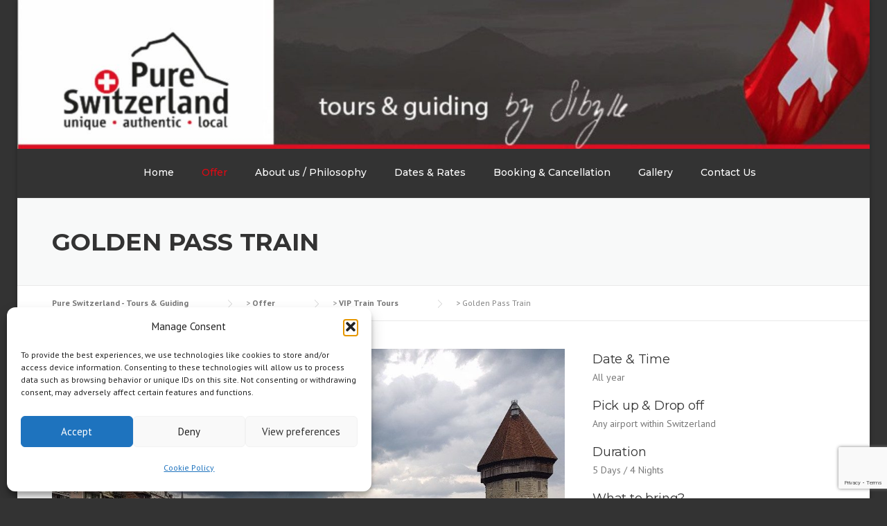

--- FILE ---
content_type: text/html; charset=UTF-8
request_url: https://www.pureswitzerland.com/home/offer/vip-train-tours/goldenpass/
body_size: 18302
content:
<!DOCTYPE html>
<html lang="en-US">
<head>
	<meta charset="UTF-8">
	<meta name="viewport" content="width=device-width, initial-scale=1">
	<link rel="profile" href="https://gmpg.org/xfn/11">
	<link rel="pingback" href="https://www.pureswitzerland.com/xmlrpc.php">
	<meta name='robots' content='index, follow, max-image-preview:large, max-snippet:-1, max-video-preview:-1' />

	<!-- This site is optimized with the Yoast SEO plugin v26.4 - https://yoast.com/wordpress/plugins/seo/ -->
	<title>VIP train package tours</title>
	<meta name="description" content="Explore Switzerland on a first class train tour. Enjoy a magical train ride from Montreux over Interlaken to Lucerne." />
	<link rel="canonical" href="https://www.pureswitzerland.com/home/offer/vip-train-tours/goldenpass/" />
	<meta property="og:locale" content="en_US" />
	<meta property="og:type" content="article" />
	<meta property="og:title" content="VIP train package tours" />
	<meta property="og:description" content="Explore Switzerland on a first class train tour. Enjoy a magical train ride from Montreux over Interlaken to Lucerne." />
	<meta property="og:url" content="https://www.pureswitzerland.com/home/offer/vip-train-tours/goldenpass/" />
	<meta property="og:site_name" content="Pure Switzerland - Tours &amp; Guiding" />
	<meta property="article:publisher" content="https://www.facebook.com/pureswitzerland/" />
	<meta property="article:modified_time" content="2020-01-28T09:53:46+01:00" />
	<meta property="og:image" content="https://www.pureswitzerland.com/wp-content/uploads/2020/01/montreuxslider.jpg" />
	<meta property="og:image:width" content="576" />
	<meta property="og:image:height" content="376" />
	<meta property="og:image:type" content="image/jpeg" />
	<meta name="twitter:card" content="summary_large_image" />
	<meta name="twitter:label1" content="Est. reading time" />
	<meta name="twitter:data1" content="5 minutes" />
	<script type="application/ld+json" class="yoast-schema-graph">{"@context":"https://schema.org","@graph":[{"@type":"WebPage","@id":"https://www.pureswitzerland.com/home/offer/vip-train-tours/goldenpass/","url":"https://www.pureswitzerland.com/home/offer/vip-train-tours/goldenpass/","name":"VIP train package tours","isPartOf":{"@id":"https://www.pureswitzerland.com/#website"},"primaryImageOfPage":{"@id":"https://www.pureswitzerland.com/home/offer/vip-train-tours/goldenpass/#primaryimage"},"image":{"@id":"https://www.pureswitzerland.com/home/offer/vip-train-tours/goldenpass/#primaryimage"},"thumbnailUrl":"https://www.pureswitzerland.com/wp-content/uploads/2020/01/montreuxslider.jpg","datePublished":"2020-01-21T13:10:34+01:00","dateModified":"2020-01-28T09:53:46+01:00","description":"Explore Switzerland on a first class train tour. Enjoy a magical train ride from Montreux over Interlaken to Lucerne.","breadcrumb":{"@id":"https://www.pureswitzerland.com/home/offer/vip-train-tours/goldenpass/#breadcrumb"},"inLanguage":"en-US","potentialAction":[{"@type":"ReadAction","target":["https://www.pureswitzerland.com/home/offer/vip-train-tours/goldenpass/"]}]},{"@type":"ImageObject","inLanguage":"en-US","@id":"https://www.pureswitzerland.com/home/offer/vip-train-tours/goldenpass/#primaryimage","url":"https://www.pureswitzerland.com/wp-content/uploads/2020/01/montreuxslider.jpg","contentUrl":"https://www.pureswitzerland.com/wp-content/uploads/2020/01/montreuxslider.jpg","width":576,"height":376},{"@type":"BreadcrumbList","@id":"https://www.pureswitzerland.com/home/offer/vip-train-tours/goldenpass/#breadcrumb","itemListElement":[{"@type":"ListItem","position":1,"name":"Home","item":"https://www.pureswitzerland.com/"},{"@type":"ListItem","position":2,"name":"Home","item":"https://www.pureswitzerland.com/"},{"@type":"ListItem","position":3,"name":"Offer","item":"https://www.pureswitzerland.com/home/offer/"},{"@type":"ListItem","position":4,"name":"VIP Train Tours","item":"https://www.pureswitzerland.com/home/offer/vip-train-tours/"},{"@type":"ListItem","position":5,"name":"Golden Pass Train"}]},{"@type":"WebSite","@id":"https://www.pureswitzerland.com/#website","url":"https://www.pureswitzerland.com/","name":"Pure Switzerland - Tours & Guiding","description":"Tailor-made private day tours and escorted tours of Switzerland with your personal, local, multilingual Swiss guide","publisher":{"@id":"https://www.pureswitzerland.com/#organization"},"potentialAction":[{"@type":"SearchAction","target":{"@type":"EntryPoint","urlTemplate":"https://www.pureswitzerland.com/?s={search_term_string}"},"query-input":{"@type":"PropertyValueSpecification","valueRequired":true,"valueName":"search_term_string"}}],"inLanguage":"en-US"},{"@type":"Organization","@id":"https://www.pureswitzerland.com/#organization","name":"Pure Switzerland - Tours & Guiding","url":"https://www.pureswitzerland.com/","logo":{"@type":"ImageObject","inLanguage":"en-US","@id":"https://www.pureswitzerland.com/#/schema/logo/image/","url":"https://www.pureswitzerland.com/wp-content/uploads/2020/03/Pure_switzerland_web.png","contentUrl":"https://www.pureswitzerland.com/wp-content/uploads/2020/03/Pure_switzerland_web.png","width":842,"height":595,"caption":"Pure Switzerland - Tours & Guiding"},"image":{"@id":"https://www.pureswitzerland.com/#/schema/logo/image/"},"sameAs":["https://www.facebook.com/pureswitzerland/","https://www.instagram.com/pure_switzerland/?hl=de","https://www.pinterest.de/SibiSwiss/","https://www.youtube.com/watch?v=z2NKk9PD_cs"]}]}</script>
	<!-- / Yoast SEO plugin. -->


<link rel='dns-prefetch' href='//fh-kit.com' />
<link rel='dns-prefetch' href='//fonts.googleapis.com' />
<link rel='preconnect' href='https://fonts.gstatic.com' crossorigin />
<link rel="alternate" type="application/rss+xml" title="Pure Switzerland - Tours &amp; Guiding &raquo; Feed" href="https://www.pureswitzerland.com/feed/" />
<link rel="alternate" type="application/rss+xml" title="Pure Switzerland - Tours &amp; Guiding &raquo; Comments Feed" href="https://www.pureswitzerland.com/comments/feed/" />
<link rel="alternate" type="application/rss+xml" title="Pure Switzerland - Tours &amp; Guiding &raquo; Golden Pass Train Comments Feed" href="https://www.pureswitzerland.com/home/offer/vip-train-tours/goldenpass/feed/" />
<link rel="alternate" title="oEmbed (JSON)" type="application/json+oembed" href="https://www.pureswitzerland.com/wp-json/oembed/1.0/embed?url=https%3A%2F%2Fwww.pureswitzerland.com%2Fhome%2Foffer%2Fvip-train-tours%2Fgoldenpass%2F" />
<link rel="alternate" title="oEmbed (XML)" type="text/xml+oembed" href="https://www.pureswitzerland.com/wp-json/oembed/1.0/embed?url=https%3A%2F%2Fwww.pureswitzerland.com%2Fhome%2Foffer%2Fvip-train-tours%2Fgoldenpass%2F&#038;format=xml" />
<style id='wp-img-auto-sizes-contain-inline-css' type='text/css'>
img:is([sizes=auto i],[sizes^="auto," i]){contain-intrinsic-size:3000px 1500px}
/*# sourceURL=wp-img-auto-sizes-contain-inline-css */
</style>
<style id='wp-block-library-inline-css' type='text/css'>
:root{--wp-block-synced-color:#7a00df;--wp-block-synced-color--rgb:122,0,223;--wp-bound-block-color:var(--wp-block-synced-color);--wp-editor-canvas-background:#ddd;--wp-admin-theme-color:#007cba;--wp-admin-theme-color--rgb:0,124,186;--wp-admin-theme-color-darker-10:#006ba1;--wp-admin-theme-color-darker-10--rgb:0,107,160.5;--wp-admin-theme-color-darker-20:#005a87;--wp-admin-theme-color-darker-20--rgb:0,90,135;--wp-admin-border-width-focus:2px}@media (min-resolution:192dpi){:root{--wp-admin-border-width-focus:1.5px}}.wp-element-button{cursor:pointer}:root .has-very-light-gray-background-color{background-color:#eee}:root .has-very-dark-gray-background-color{background-color:#313131}:root .has-very-light-gray-color{color:#eee}:root .has-very-dark-gray-color{color:#313131}:root .has-vivid-green-cyan-to-vivid-cyan-blue-gradient-background{background:linear-gradient(135deg,#00d084,#0693e3)}:root .has-purple-crush-gradient-background{background:linear-gradient(135deg,#34e2e4,#4721fb 50%,#ab1dfe)}:root .has-hazy-dawn-gradient-background{background:linear-gradient(135deg,#faaca8,#dad0ec)}:root .has-subdued-olive-gradient-background{background:linear-gradient(135deg,#fafae1,#67a671)}:root .has-atomic-cream-gradient-background{background:linear-gradient(135deg,#fdd79a,#004a59)}:root .has-nightshade-gradient-background{background:linear-gradient(135deg,#330968,#31cdcf)}:root .has-midnight-gradient-background{background:linear-gradient(135deg,#020381,#2874fc)}:root{--wp--preset--font-size--normal:16px;--wp--preset--font-size--huge:42px}.has-regular-font-size{font-size:1em}.has-larger-font-size{font-size:2.625em}.has-normal-font-size{font-size:var(--wp--preset--font-size--normal)}.has-huge-font-size{font-size:var(--wp--preset--font-size--huge)}.has-text-align-center{text-align:center}.has-text-align-left{text-align:left}.has-text-align-right{text-align:right}.has-fit-text{white-space:nowrap!important}#end-resizable-editor-section{display:none}.aligncenter{clear:both}.items-justified-left{justify-content:flex-start}.items-justified-center{justify-content:center}.items-justified-right{justify-content:flex-end}.items-justified-space-between{justify-content:space-between}.screen-reader-text{border:0;clip-path:inset(50%);height:1px;margin:-1px;overflow:hidden;padding:0;position:absolute;width:1px;word-wrap:normal!important}.screen-reader-text:focus{background-color:#ddd;clip-path:none;color:#444;display:block;font-size:1em;height:auto;left:5px;line-height:normal;padding:15px 23px 14px;text-decoration:none;top:5px;width:auto;z-index:100000}html :where(.has-border-color){border-style:solid}html :where([style*=border-top-color]){border-top-style:solid}html :where([style*=border-right-color]){border-right-style:solid}html :where([style*=border-bottom-color]){border-bottom-style:solid}html :where([style*=border-left-color]){border-left-style:solid}html :where([style*=border-width]){border-style:solid}html :where([style*=border-top-width]){border-top-style:solid}html :where([style*=border-right-width]){border-right-style:solid}html :where([style*=border-bottom-width]){border-bottom-style:solid}html :where([style*=border-left-width]){border-left-style:solid}html :where(img[class*=wp-image-]){height:auto;max-width:100%}:where(figure){margin:0 0 1em}html :where(.is-position-sticky){--wp-admin--admin-bar--position-offset:var(--wp-admin--admin-bar--height,0px)}@media screen and (max-width:600px){html :where(.is-position-sticky){--wp-admin--admin-bar--position-offset:0px}}

/*# sourceURL=wp-block-library-inline-css */
</style><style id='global-styles-inline-css' type='text/css'>
:root{--wp--preset--aspect-ratio--square: 1;--wp--preset--aspect-ratio--4-3: 4/3;--wp--preset--aspect-ratio--3-4: 3/4;--wp--preset--aspect-ratio--3-2: 3/2;--wp--preset--aspect-ratio--2-3: 2/3;--wp--preset--aspect-ratio--16-9: 16/9;--wp--preset--aspect-ratio--9-16: 9/16;--wp--preset--color--black: #000000;--wp--preset--color--cyan-bluish-gray: #abb8c3;--wp--preset--color--white: #ffffff;--wp--preset--color--pale-pink: #f78da7;--wp--preset--color--vivid-red: #cf2e2e;--wp--preset--color--luminous-vivid-orange: #ff6900;--wp--preset--color--luminous-vivid-amber: #fcb900;--wp--preset--color--light-green-cyan: #7bdcb5;--wp--preset--color--vivid-green-cyan: #00d084;--wp--preset--color--pale-cyan-blue: #8ed1fc;--wp--preset--color--vivid-cyan-blue: #0693e3;--wp--preset--color--vivid-purple: #9b51e0;--wp--preset--gradient--vivid-cyan-blue-to-vivid-purple: linear-gradient(135deg,rgb(6,147,227) 0%,rgb(155,81,224) 100%);--wp--preset--gradient--light-green-cyan-to-vivid-green-cyan: linear-gradient(135deg,rgb(122,220,180) 0%,rgb(0,208,130) 100%);--wp--preset--gradient--luminous-vivid-amber-to-luminous-vivid-orange: linear-gradient(135deg,rgb(252,185,0) 0%,rgb(255,105,0) 100%);--wp--preset--gradient--luminous-vivid-orange-to-vivid-red: linear-gradient(135deg,rgb(255,105,0) 0%,rgb(207,46,46) 100%);--wp--preset--gradient--very-light-gray-to-cyan-bluish-gray: linear-gradient(135deg,rgb(238,238,238) 0%,rgb(169,184,195) 100%);--wp--preset--gradient--cool-to-warm-spectrum: linear-gradient(135deg,rgb(74,234,220) 0%,rgb(151,120,209) 20%,rgb(207,42,186) 40%,rgb(238,44,130) 60%,rgb(251,105,98) 80%,rgb(254,248,76) 100%);--wp--preset--gradient--blush-light-purple: linear-gradient(135deg,rgb(255,206,236) 0%,rgb(152,150,240) 100%);--wp--preset--gradient--blush-bordeaux: linear-gradient(135deg,rgb(254,205,165) 0%,rgb(254,45,45) 50%,rgb(107,0,62) 100%);--wp--preset--gradient--luminous-dusk: linear-gradient(135deg,rgb(255,203,112) 0%,rgb(199,81,192) 50%,rgb(65,88,208) 100%);--wp--preset--gradient--pale-ocean: linear-gradient(135deg,rgb(255,245,203) 0%,rgb(182,227,212) 50%,rgb(51,167,181) 100%);--wp--preset--gradient--electric-grass: linear-gradient(135deg,rgb(202,248,128) 0%,rgb(113,206,126) 100%);--wp--preset--gradient--midnight: linear-gradient(135deg,rgb(2,3,129) 0%,rgb(40,116,252) 100%);--wp--preset--font-size--small: 13px;--wp--preset--font-size--medium: 20px;--wp--preset--font-size--large: 36px;--wp--preset--font-size--x-large: 42px;--wp--preset--spacing--20: 0.44rem;--wp--preset--spacing--30: 0.67rem;--wp--preset--spacing--40: 1rem;--wp--preset--spacing--50: 1.5rem;--wp--preset--spacing--60: 2.25rem;--wp--preset--spacing--70: 3.38rem;--wp--preset--spacing--80: 5.06rem;--wp--preset--shadow--natural: 6px 6px 9px rgba(0, 0, 0, 0.2);--wp--preset--shadow--deep: 12px 12px 50px rgba(0, 0, 0, 0.4);--wp--preset--shadow--sharp: 6px 6px 0px rgba(0, 0, 0, 0.2);--wp--preset--shadow--outlined: 6px 6px 0px -3px rgb(255, 255, 255), 6px 6px rgb(0, 0, 0);--wp--preset--shadow--crisp: 6px 6px 0px rgb(0, 0, 0);}:where(.is-layout-flex){gap: 0.5em;}:where(.is-layout-grid){gap: 0.5em;}body .is-layout-flex{display: flex;}.is-layout-flex{flex-wrap: wrap;align-items: center;}.is-layout-flex > :is(*, div){margin: 0;}body .is-layout-grid{display: grid;}.is-layout-grid > :is(*, div){margin: 0;}:where(.wp-block-columns.is-layout-flex){gap: 2em;}:where(.wp-block-columns.is-layout-grid){gap: 2em;}:where(.wp-block-post-template.is-layout-flex){gap: 1.25em;}:where(.wp-block-post-template.is-layout-grid){gap: 1.25em;}.has-black-color{color: var(--wp--preset--color--black) !important;}.has-cyan-bluish-gray-color{color: var(--wp--preset--color--cyan-bluish-gray) !important;}.has-white-color{color: var(--wp--preset--color--white) !important;}.has-pale-pink-color{color: var(--wp--preset--color--pale-pink) !important;}.has-vivid-red-color{color: var(--wp--preset--color--vivid-red) !important;}.has-luminous-vivid-orange-color{color: var(--wp--preset--color--luminous-vivid-orange) !important;}.has-luminous-vivid-amber-color{color: var(--wp--preset--color--luminous-vivid-amber) !important;}.has-light-green-cyan-color{color: var(--wp--preset--color--light-green-cyan) !important;}.has-vivid-green-cyan-color{color: var(--wp--preset--color--vivid-green-cyan) !important;}.has-pale-cyan-blue-color{color: var(--wp--preset--color--pale-cyan-blue) !important;}.has-vivid-cyan-blue-color{color: var(--wp--preset--color--vivid-cyan-blue) !important;}.has-vivid-purple-color{color: var(--wp--preset--color--vivid-purple) !important;}.has-black-background-color{background-color: var(--wp--preset--color--black) !important;}.has-cyan-bluish-gray-background-color{background-color: var(--wp--preset--color--cyan-bluish-gray) !important;}.has-white-background-color{background-color: var(--wp--preset--color--white) !important;}.has-pale-pink-background-color{background-color: var(--wp--preset--color--pale-pink) !important;}.has-vivid-red-background-color{background-color: var(--wp--preset--color--vivid-red) !important;}.has-luminous-vivid-orange-background-color{background-color: var(--wp--preset--color--luminous-vivid-orange) !important;}.has-luminous-vivid-amber-background-color{background-color: var(--wp--preset--color--luminous-vivid-amber) !important;}.has-light-green-cyan-background-color{background-color: var(--wp--preset--color--light-green-cyan) !important;}.has-vivid-green-cyan-background-color{background-color: var(--wp--preset--color--vivid-green-cyan) !important;}.has-pale-cyan-blue-background-color{background-color: var(--wp--preset--color--pale-cyan-blue) !important;}.has-vivid-cyan-blue-background-color{background-color: var(--wp--preset--color--vivid-cyan-blue) !important;}.has-vivid-purple-background-color{background-color: var(--wp--preset--color--vivid-purple) !important;}.has-black-border-color{border-color: var(--wp--preset--color--black) !important;}.has-cyan-bluish-gray-border-color{border-color: var(--wp--preset--color--cyan-bluish-gray) !important;}.has-white-border-color{border-color: var(--wp--preset--color--white) !important;}.has-pale-pink-border-color{border-color: var(--wp--preset--color--pale-pink) !important;}.has-vivid-red-border-color{border-color: var(--wp--preset--color--vivid-red) !important;}.has-luminous-vivid-orange-border-color{border-color: var(--wp--preset--color--luminous-vivid-orange) !important;}.has-luminous-vivid-amber-border-color{border-color: var(--wp--preset--color--luminous-vivid-amber) !important;}.has-light-green-cyan-border-color{border-color: var(--wp--preset--color--light-green-cyan) !important;}.has-vivid-green-cyan-border-color{border-color: var(--wp--preset--color--vivid-green-cyan) !important;}.has-pale-cyan-blue-border-color{border-color: var(--wp--preset--color--pale-cyan-blue) !important;}.has-vivid-cyan-blue-border-color{border-color: var(--wp--preset--color--vivid-cyan-blue) !important;}.has-vivid-purple-border-color{border-color: var(--wp--preset--color--vivid-purple) !important;}.has-vivid-cyan-blue-to-vivid-purple-gradient-background{background: var(--wp--preset--gradient--vivid-cyan-blue-to-vivid-purple) !important;}.has-light-green-cyan-to-vivid-green-cyan-gradient-background{background: var(--wp--preset--gradient--light-green-cyan-to-vivid-green-cyan) !important;}.has-luminous-vivid-amber-to-luminous-vivid-orange-gradient-background{background: var(--wp--preset--gradient--luminous-vivid-amber-to-luminous-vivid-orange) !important;}.has-luminous-vivid-orange-to-vivid-red-gradient-background{background: var(--wp--preset--gradient--luminous-vivid-orange-to-vivid-red) !important;}.has-very-light-gray-to-cyan-bluish-gray-gradient-background{background: var(--wp--preset--gradient--very-light-gray-to-cyan-bluish-gray) !important;}.has-cool-to-warm-spectrum-gradient-background{background: var(--wp--preset--gradient--cool-to-warm-spectrum) !important;}.has-blush-light-purple-gradient-background{background: var(--wp--preset--gradient--blush-light-purple) !important;}.has-blush-bordeaux-gradient-background{background: var(--wp--preset--gradient--blush-bordeaux) !important;}.has-luminous-dusk-gradient-background{background: var(--wp--preset--gradient--luminous-dusk) !important;}.has-pale-ocean-gradient-background{background: var(--wp--preset--gradient--pale-ocean) !important;}.has-electric-grass-gradient-background{background: var(--wp--preset--gradient--electric-grass) !important;}.has-midnight-gradient-background{background: var(--wp--preset--gradient--midnight) !important;}.has-small-font-size{font-size: var(--wp--preset--font-size--small) !important;}.has-medium-font-size{font-size: var(--wp--preset--font-size--medium) !important;}.has-large-font-size{font-size: var(--wp--preset--font-size--large) !important;}.has-x-large-font-size{font-size: var(--wp--preset--font-size--x-large) !important;}
/*# sourceURL=global-styles-inline-css */
</style>

<style id='classic-theme-styles-inline-css' type='text/css'>
/*! This file is auto-generated */
.wp-block-button__link{color:#fff;background-color:#32373c;border-radius:9999px;box-shadow:none;text-decoration:none;padding:calc(.667em + 2px) calc(1.333em + 2px);font-size:1.125em}.wp-block-file__button{background:#32373c;color:#fff;text-decoration:none}
/*# sourceURL=/wp-includes/css/classic-themes.min.css */
</style>
<link rel='stylesheet' id='wpo_min-header-0-css' href='https://www.pureswitzerland.com/wp-content/cache/wpo-minify/1765697381/assets/wpo-minify-header-2dd66515.min.css' type='text/css' media='all' />
<link rel='stylesheet' id='fh-buttons-css' href='https://fh-kit.com/buttons/v2/?red=DE1022' type='text/css' media='all' />
<link rel='stylesheet' id='wpo_min-header-2-css' href='https://www.pureswitzerland.com/wp-content/cache/wpo-minify/1765697381/assets/wpo-minify-header-ca1e14af.min.css' type='text/css' media='all' />
<script type="text/javascript" src="https://www.pureswitzerland.com/wp-content/cache/wpo-minify/1765697381/assets/wpo-minify-header-62dd2096.min.js" id="wpo_min-header-0-js"></script>
<script></script><link rel="https://api.w.org/" href="https://www.pureswitzerland.com/wp-json/" /><link rel="alternate" title="JSON" type="application/json" href="https://www.pureswitzerland.com/wp-json/wp/v2/pages/1827" /><meta name="generator" content="Redux 4.5.10" />			<style>.cmplz-hidden {
					display: none !important;
				}</style><!--[if lt IE 9]><script src="https://www.pureswitzerland.com/wp-content/themes/construction-3.9/assets/js/html5.min.js"></script><![endif]-->
<style id="theme_option_custom_css" type="text/css">
.header-centered .site-header { padding-top: 0px; } .header-centered .site-header .site-branding { margin-bottom: 0px; } .header-centered .wpc-menu { float: none; border-top: 0px; background: #333; } .site-topbar { background: #333; border-bottom: 0px solid #e9e9e9; color: #ffffff; } .site-topbar .topbar-right .topbar-widget { border-left: 0px solid #e9e9e9; } .site-topbar .topbar-left .topbar-widget { border-right: 0px solid #e9e9e9; } .site-topbar .topbar-left .topbar-widget:first-child { border-left: 0px solid #e9e9e9; } .site-topbar .topbar-right .topbar-widget:first-child { border-right: 0px solid #e9e9e9; } .tp-caption.construction-medium, .construction-medium { text-transform: none!important; } #topbar {display:none;} .wpc-menu ul li a {color:#000!important;} .site-header .container {padding:0!important;} @media screen and (max-width: 500px){ .site-header .header-right-wrap { padding: 0px 0px 0px!important; } } @media screen and (max-width: 500px){ .main-navigation #nav-toggle { display: block; text-align: center; top: 15px; color: #fff; } .strong-view.simple.controls-type-sides .testimonial-inner { padding-left: 0px; padding-right: 0px; } .wpmslider-has-controls-direction {display:none;} .wpb_wrapper {margin-bottom: 0px;} .row_inner_wrapper {padding:10px 0px;} } @media screen and (min-width:500px){ .sakrijme {display:none;} }
</style>
<!-- Google Tag Manager -->
<script>(function(w,d,s,l,i){w[l]=w[l]||[];w[l].push({'gtm.start':
new Date().getTime(),event:'gtm.js'});var f=d.getElementsByTagName(s)[0],
j=d.createElement(s),dl=l!='dataLayer'?'&amp;l='+l:'';j.async=true;j.src=
'https://www.googletagmanager.com/gtm.js?id='+i+dl;f.parentNode.insertBefore(j,f);
})(window,document,'script','dataLayer','GTM-KSBT46Q');</script>
<!-- End Google Tag Manager --><meta name="generator" content="Powered by WPBakery Page Builder - drag and drop page builder for WordPress."/>
<style data-type="vc_custom-css">h4 {margin-bottom: 0px!important;}


.dotss ul li::before {
  content: "\2022";  /* Add content: \2022 is the CSS Code/unicode for a bullet */
  color: red; /* Change the color */
  font-weight: bold; /* If you want it to be bold */
  display: inline-block; /* Needed to add space between the bullet and the text */ 
  width: 1em; /* Also needed for space (tweak if needed) */
  margin-left: -1em; /* Also needed for space (tweak if needed) */
}

ul {  list-style-type: none;
}

table > tbody > tr > td {
    border-color: transparent!important;
}</style><link rel="icon" href="https://www.pureswitzerland.com/wp-content/uploads/2024/02/cropped-pureswitzerland-32x32.png" sizes="32x32" />
<link rel="icon" href="https://www.pureswitzerland.com/wp-content/uploads/2024/02/cropped-pureswitzerland-192x192.png" sizes="192x192" />
<link rel="apple-touch-icon" href="https://www.pureswitzerland.com/wp-content/uploads/2024/02/cropped-pureswitzerland-180x180.png" />
<meta name="msapplication-TileImage" content="https://www.pureswitzerland.com/wp-content/uploads/2024/02/cropped-pureswitzerland-270x270.png" />
<style id="wpc_options-dynamic-css" title="dynamic-css" class="redux-options-output">.site-header .site-branding{margin-top:20px;margin-right:0px;margin-bottom:0px;margin-left:0px;}.header-normal .site-header{background-color:#333333;}.header-normal .header-right-wrap, .site-header .header-right-wrap .header-social a i{color:#333333;}.header-normal .site-header .header-right-wrap .header-social a i{border-color:#333333;}.wpc-menu a{color:#ffffff;}.page-title-wrap{background-color:#f8f9f9;}a, .primary-color, .wpc-menu a:hover, .wpc-menu > li.current-menu-item > a, .wpc-menu > li.current-menu-ancestor > a,
                                                       .entry-footer .post-categories li a:hover, .entry-footer .post-tags li a:hover,
                                                       .heading-404, .grid-item .grid-title a:hover, .widget a:hover, .widget #calendar_wrap a, .widget_recent_comments a,
                                                       #secondary .widget.widget_nav_menu ul li a:hover, #secondary .widget.widget_nav_menu ul li li a:hover, #secondary .widget.widget_nav_menu ul li li li a:hover,
                                                       #secondary .widget.widget_nav_menu ul li.current-menu-item a, .woocommerce ul.products li.product .price, .woocommerce .star-rating,
                                                       .iconbox-wrapper .iconbox-icon .primary, .iconbox-wrapper .iconbox-image .primary, .iconbox-wrapper a:hover,
                                                       .breadcrumbs a:hover, #comments .comment .comment-wrapper .comment-meta .comment-time:hover, #comments .comment .comment-wrapper .comment-meta .comment-reply-link:hover, #comments .comment .comment-wrapper .comment-meta .comment-edit-link:hover,
                                                       .nav-toggle-active i, .header-transparent .header-right-wrap .extract-element .phone-text, .site-header .header-right-wrap .extract-element .phone-text,
                                                       .wpb_wrapper .wpc-projects-light .esg-navigationbutton:hover, .wpb_wrapper .wpc-projects-light .esg-filterbutton:hover,.wpb_wrapper .wpc-projects-light .esg-sortbutton:hover,.wpb_wrapper .wpc-projects-light .esg-sortbutton-order:hover,.wpb_wrapper .wpc-projects-light .esg-cartbutton-order:hover,.wpb_wrapper .wpc-projects-light .esg-filterbutton.selected,
                                                       .wpb_wrapper .wpc-projects-dark .esg-navigationbutton:hover, .wpb_wrapper .wpc-projects-dark .esg-filterbutton:hover, .wpb_wrapper .wpc-projects-dark .esg-sortbutton:hover,.wpb_wrapper .wpc-projects-dark .esg-sortbutton-order:hover,.wpb_wrapper .wpc-projects-dark .esg-cartbutton-order:hover, .wpb_wrapper .wpc-projects-dark .esg-filterbutton.selected{color:#df0913;}input[type="reset"], input[type="submit"], input[type="submit"], .wpc-menu ul li a:hover,
                                                       .wpc-menu ul li.current-menu-item > a, .loop-pagination a:hover, .loop-pagination span:hover,
                                                       .loop-pagination a.current, .loop-pagination span.current, .footer-social, .tagcloud a:hover, woocommerce #respond input#submit.alt, .woocommerce a.button.alt, .woocommerce button.button.alt, .woocommerce input.button.alt,
                                                       .woocommerce #respond input#submit.alt:hover, .woocommerce #respond input#submit.alt:focus, .woocommerce #respond input#submit.alt:active, .woocommerce a.button.alt:hover, .woocommerce a.button.alt:focus, .woocommerce a.button.alt:active, .woocommerce button.button.alt:hover, .woocommerce button.button.alt:focus, .woocommerce button.button.alt:active, .woocommerce input.button.alt:hover, .woocommerce input.button.alt:focus, .woocommerce input.button.alt:active,
                                                       .woocommerce span.onsale, .entry-content .wpb_content_element .wpb_tour_tabs_wrapper .wpb_tabs_nav li.ui-tabs-active a, .entry-content .wpb_content_element .wpb_accordion_header li.ui-tabs-active a,
                                                       .entry-content .wpb_content_element .wpb_accordion_wrapper .wpb_accordion_header.ui-state-active a,
                                                       .btn, .btn:hover, .btn-primary, .custom-heading .heading-line, .custom-heading .heading-line.primary,
                                                       .wpb_wrapper .eg-wpc_projects-element-1{background-color:#df0913;}textarea:focus, input[type="date"]:focus, input[type="datetime"]:focus, input[type="datetime-local"]:focus, input[type="email"]:focus, input[type="month"]:focus, input[type="number"]:focus, input[type="password"]:focus, input[type="search"]:focus, input[type="tel"]:focus, input[type="text"]:focus, input[type="time"]:focus, input[type="url"]:focus, input[type="week"]:focus,
                                                       .entry-content blockquote, .woocommerce ul.products li.product a img:hover, .woocommerce div.product div.images img:hover{border-color:#df0913;}#secondary .widget.widget_nav_menu ul li.current-menu-item a:before{border-left-color:#df0913;}.secondary-color, .iconbox-wrapper .iconbox-icon .secondary, .iconbox-wrapper .iconbox-image .secondary{color:#00aeef;}.btn-secondary, .custom-heading .heading-line.secondary{background-color:#00aeef;}.hentry.sticky, .entry-content blockquote, .entry-meta .sticky-label,
                                .entry-author, #comments .comment .comment-wrapper, .page-title-wrap, .widget_wpc_posts ul li,
                                .inverted-column > .wpb_wrapper, .inverted-row, div.wpcf7-response-output{background-color:#f8f9f9;}hr, abbr, acronym, dfn, table, table > thead > tr > th, table > tbody > tr > th, table > tfoot > tr > th, table > thead > tr > td, table > tbody > tr > td, table > tfoot > tr > td,
                                fieldset, select, textarea, input[type="date"], input[type="datetime"], input[type="datetime-local"], input[type="email"], input[type="month"], input[type="number"], input[type="password"], input[type="search"], input[type="tel"], input[type="text"], input[type="time"], input[type="url"], input[type="week"],
                                .left-sidebar .content-area, .left-sidebar .sidebar, .right-sidebar .content-area, .right-sidebar .sidebar,
                                .site-header, .wpc-menu.wpc-menu-mobile, .wpc-menu.wpc-menu-mobile li, .blog .hentry, .archive .hentry, .search .hentry,
                                .page-header .page-title, .archive-title, .client-logo img, #comments .comment-list .pingback, .page-title-wrap, .page-header-wrap,
                                .portfolio-prev i, .portfolio-next i, #secondary .widget.widget_nav_menu ul li.current-menu-item a, .icon-button,
                                .woocommerce nav.woocommerce-pagination ul, .woocommerce nav.woocommerce-pagination ul li,woocommerce div.product .woocommerce-tabs ul.tabs:before, .woocommerce #content div.product .woocommerce-tabs ul.tabs:before, .woocommerce-page div.product .woocommerce-tabs ul.tabs:before, .woocommerce-page #content div.product .woocommerce-tabs ul.tabs:before,
                                .woocommerce div.product .woocommerce-tabs ul.tabs li:after, .woocommerce div.product .woocommerce-tabs ul.tabs li:before,
                                .woocommerce table.cart td.actions .coupon .input-text, .woocommerce #content table.cart td.actions .coupon .input-text, .woocommerce-page table.cart td.actions .coupon .input-text, .woocommerce-page #content table.cart td.actions .coupon .input-text,
                                .woocommerce form.checkout_coupon, .woocommerce form.login, .woocommerce form.register,.shop-elements i, .testimonial .testimonial-content, .breadcrumbs,
                                .woocommerce-cart .cart-collaterals .cart_totals table td, .woocommerce-cart .cart-collaterals .cart_totals table th,.carousel-prev, .carousel-next,.recent-news-meta,
                                .woocommerce ul.products li.product a img, .woocommerce div.product div.images img{border-color:#e9e9e9;}.site{background-color:#ffffff;}.layout-boxed{background-color:#333333;}body{font-family:"PT Sans";color:#777777;font-size:14px;}h1,h2,h3,h4,h5,h6, .font-heading{font-family:Montserrat;font-weight:normal;color:#333333;}</style><style type="text/css" data-type="vc_shortcodes-default-css">.vc_do_btn{margin-bottom:22px;}</style><style type="text/css" data-type="vc_shortcodes-custom-css">.vc_custom_1545646789843{padding-top: 0px !important;padding-right: 20px !important;padding-bottom: 28px !important;padding-left: 20px !important;background-color: #cccccc !important;}</style><noscript><style> .wpb_animate_when_almost_visible { opacity: 1; }</style></noscript><link rel='stylesheet' id='wpo_min-footer-0-css' href='https://www.pureswitzerland.com/wp-content/cache/wpo-minify/1765697381/assets/wpo-minify-footer-892e1b94.min.css' type='text/css' media='all' />
</head>

<body data-rsssl=1 data-cmplz=1 class="wp-singular page-template-default page page-id-1827 page-child parent-pageid-1861 wp-embed-responsive wp-theme-construction-39 layout-boxed header-centered header-normal chrome wpb-js-composer js-comp-ver-8.7.2 vc_responsive">


<div id="page" class="hfeed site">

	<a class="skip-link screen-reader-text" href="#content">Skip to content</a>

			
	<div id="topbar" class="site-topbar">
		<div class="container">
			<div class="topbar-inner clearfix">
				<div class="topbar-left topbar widget-area clearfix">
					<aside class="topbar-widget widget widget_text"><h2 class="widgettitle">TopBar Social</h2>
			<div class="textwidget"><div class="topbar-social">
	<a href="#" target="_blank" title="Facebook"><i class="fa fa-facebook"></i></a>
	<a href="#" target="_blank" title="Instagram"><i class="fa fa-instagram"></i></a>
	<a href="#" target="_blank" title="Youtube"><i class="fa fa-youtube-play"></i></a>
	<a href="mailto:info@company.com" target="_blank" title="Email"><i class="fa fa-envelope"></i></a>
</div></div>
		</aside><aside class="topbar-widget widget widget_text"><h2 class="widgettitle">TopBar Text</h2>
			<div class="textwidget"></div>
		</aside>				</div>
				<div class="topbar-right topbar widget-area clearfix">
					<aside class="topbar-widget widget widget_text"><h2 class="widgettitle">Contact us</h2>
			<div class="textwidget"><div class="extract-element">
<span class="topbar-text"> Contact us </span> 
<span class="topbar-highlight primary-color">+41 (0)78 772 55 41 </span>
</div></div>
		</aside>				</div>
			</div>
		</div>
	</div> <!-- /#topbar -->
		
	
	<header id="masthead" class="site-header " role="banner">
		<div class="header-wrap">
			<div class="container">
				<div class="site-branding">
										<a href="https://www.pureswitzerland.com/" title="Pure Switzerland &#8211; Tours &amp; Guiding" rel="home">
						<img src="https://www.pureswitzerland.com/wp-content/uploads/2018/12/header-e1541535647811.jpg" alt="Pure Switzerland &#8211; Tours &amp; Guiding" />
					</a>
									</div><!-- /.site-branding -->

				<div class="header-right-wrap clearfix">
					<nav id="site-navigation" class="main-navigation" role="navigation">
						<div id="nav-toggle"><i class="fa fa-bars"></i></div>
						<ul class="wpc-menu">	
						<li id="menu-item-1617" class="menu-item menu-item-type-post_type menu-item-object-page menu-item-home current-page-ancestor menu-item-1617"><a href="https://www.pureswitzerland.com/">Home</a></li>
<li id="menu-item-1619" class="menu-item menu-item-type-post_type menu-item-object-page current-page-ancestor current-menu-ancestor current_page_ancestor menu-item-has-children menu-item-1619"><a href="https://www.pureswitzerland.com/home/offer/">Offer</a>
<ul class="sub-menu">
	<li id="menu-item-1620" class="menu-item menu-item-type-post_type menu-item-object-page menu-item-1620"><a href="https://www.pureswitzerland.com/home/offer/swiss-private-guide/">Exclusive Guiding service</a></li>
	<li id="menu-item-1636" class="menu-item menu-item-type-post_type menu-item-object-page menu-item-1636"><a href="https://www.pureswitzerland.com/home/offer/tailor-made-tours/">Tailor made tours</a></li>
	<li id="menu-item-1635" class="menu-item menu-item-type-post_type menu-item-object-page menu-item-1635"><a href="https://www.pureswitzerland.com/home/offer/roundtrips/">Roundtrips</a></li>
	<li id="menu-item-1621" class="menu-item menu-item-type-post_type menu-item-object-page menu-item-has-children menu-item-1621"><a href="https://www.pureswitzerland.com/home/offer/interlaken-top-tours/">Interlaken Top Tours</a>
	<ul class="sub-menu">
		<li id="menu-item-1627" class="menu-item menu-item-type-post_type menu-item-object-page menu-item-1627"><a href="https://www.pureswitzerland.com/home/offer/interlaken-top-tours/lake-gorge-waterfall-tour/">Lake, Gorge &#038; Waterfall Tour</a></li>
		<li id="menu-item-1623" class="menu-item menu-item-type-post_type menu-item-object-page menu-item-1623"><a href="https://www.pureswitzerland.com/home/offer/interlaken-top-tours/cheese-chocolate-tour/">Cheese &#038; Chocolate Tour</a></li>
		<li id="menu-item-1626" class="menu-item menu-item-type-post_type menu-item-object-page menu-item-1626"><a href="https://www.pureswitzerland.com/home/offer/interlaken-top-tours/lake-lakes-blue-lake-oschinen-lake-lake-of-thoune/">Lake &#038; Lakes – Blue Lake, Öschinen lake, Lake of Thoune</a></li>
		<li id="menu-item-1622" class="menu-item menu-item-type-post_type menu-item-object-page menu-item-1622"><a href="https://www.pureswitzerland.com/home/offer/interlaken-top-tours/around-the-lake-of-thoune/">Interlaken top tour – Lake Thoune, Sigriswil suspension bridge, Beatus caves</a></li>
		<li id="menu-item-1778" class="menu-item menu-item-type-post_type menu-item-object-page menu-item-1778"><a href="https://www.pureswitzerland.com/home/offer/interlaken-top-tours/grindelwald-lauterbrunnen-murren/">Grindelwald, Lauterbrunnen &#038; Mürren tour (Option for First mountain or Schilthorn)</a></li>
		<li id="menu-item-1779" class="menu-item menu-item-type-post_type menu-item-object-page menu-item-1779"><a href="https://www.pureswitzerland.com/home/offer/interlaken-top-tours/blue-lake-and-winter-wonderland/">Blue Lake &#038; winter wonderland</a></li>
		<li id="menu-item-1625" class="menu-item menu-item-type-post_type menu-item-object-page menu-item-1625"><a href="https://www.pureswitzerland.com/home/offer/interlaken-top-tours/interlaken-mountain-excursions-jungfrau-schilthorn-harder/">Interlaken mountain excursions – Jungfrau, Schilthorn, Harder</a></li>
		<li id="menu-item-1628" class="menu-item menu-item-type-post_type menu-item-object-page menu-item-1628"><a href="https://www.pureswitzerland.com/?page_id=1142">Lucerne &#038; Mount Pilatus / Mount Stanserhorn</a></li>
		<li id="menu-item-1630" class="menu-item menu-item-type-post_type menu-item-object-page menu-item-1630"><a href="https://www.pureswitzerland.com/home/offer/interlaken-top-tours/tailor-made-private-tours/">Tailor-made private tours</a></li>
		<li id="menu-item-1629" class="menu-item menu-item-type-post_type menu-item-object-page menu-item-1629"><a href="https://www.pureswitzerland.com/home/offer/interlaken-top-tours/off-the-beaten-path/">Off the beaten path</a></li>
		<li id="menu-item-1753" class="menu-item menu-item-type-post_type menu-item-object-page menu-item-1753"><a href="https://www.pureswitzerland.com/home/offer/interlaken-top-tours/digital-detox-tour/">Digital Detox Tour</a></li>
	</ul>
</li>
	<li id="menu-item-1631" class="menu-item menu-item-type-post_type menu-item-object-page menu-item-has-children menu-item-1631"><a href="https://www.pureswitzerland.com/home/offer/private-sightseeing-tours/">Private sightseeing tours</a>
	<ul class="sub-menu">
		<li id="menu-item-1632" class="menu-item menu-item-type-post_type menu-item-object-page menu-item-1632"><a href="https://www.pureswitzerland.com/home/offer/private-sightseeing-tours/geneva-private-day-tours/">Geneva – private day tours</a></li>
		<li id="menu-item-1633" class="menu-item menu-item-type-post_type menu-item-object-page menu-item-1633"><a href="https://www.pureswitzerland.com/home/offer/private-sightseeing-tours/lucerne-private-day-tours/">Lucerne – private day tours</a></li>
		<li id="menu-item-1634" class="menu-item menu-item-type-post_type menu-item-object-page menu-item-1634"><a href="https://www.pureswitzerland.com/home/offer/private-sightseeing-tours/zurich-private-day-tours/">Zürich – private day tours</a></li>
	</ul>
</li>
	<li id="menu-item-1866" class="menu-item menu-item-type-post_type menu-item-object-page current-page-ancestor current-menu-ancestor current-menu-parent current-page-parent current_page_parent current_page_ancestor menu-item-has-children menu-item-1866"><a href="https://www.pureswitzerland.com/home/offer/vip-train-tours/">VIP Train Tours</a>
	<ul class="sub-menu">
		<li id="menu-item-1857" class="menu-item menu-item-type-post_type menu-item-object-page menu-item-1857"><a href="https://www.pureswitzerland.com/home/offer/vip-train-tours/highlights-of-switzerland-train-tour/">Highlights of Switzerland train tour</a></li>
		<li id="menu-item-1858" class="menu-item menu-item-type-post_type menu-item-object-page current-menu-item page_item page-item-1827 current_page_item menu-item-1858"><a href="https://www.pureswitzerland.com/home/offer/vip-train-tours/goldenpass/" aria-current="page">Golden Pass Train</a></li>
		<li id="menu-item-1860" class="menu-item menu-item-type-post_type menu-item-object-page menu-item-1860"><a href="https://www.pureswitzerland.com/home/offer/vip-train-tours/scenic-switzerland-train-tour/">Scenic Switzerland train tour</a></li>
	</ul>
</li>
</ul>
</li>
<li id="menu-item-1618" class="menu-item menu-item-type-post_type menu-item-object-page menu-item-1618"><a href="https://www.pureswitzerland.com/your-guide-about-us/">About us / Philosophy</a></li>
<li id="menu-item-1640" class="menu-item menu-item-type-post_type menu-item-object-page menu-item-1640"><a href="https://www.pureswitzerland.com/dates-rates/">Dates &#038; Rates</a></li>
<li id="menu-item-1638" class="menu-item menu-item-type-post_type menu-item-object-page menu-item-1638"><a href="https://www.pureswitzerland.com/booking-instructions-and-cancellation-policy/">Booking &#038; Cancellation</a></li>
<li id="menu-item-1641" class="menu-item menu-item-type-post_type menu-item-object-page menu-item-1641"><a href="https://www.pureswitzerland.com/gallery/">Gallery</a></li>
<li id="menu-item-1639" class="menu-item menu-item-type-post_type menu-item-object-page menu-item-1639"><a href="https://www.pureswitzerland.com/contact-us/">Contact Us</a></li>
					    </ul>
					</nav><!-- #site-navigation -->
				</div>
			</div>
			
		</div>
	</header><!-- #masthead -->
	
	<div id="content" class="site-content">
				<div class="page-title-wrap ">
			<div class="container">
				<h1 class="page-entry-title ">
					Golden Pass Train				</h1>
							</div>
		</div>
		
					<div class="breadcrumbs">
				<div class="container">
					<!-- Breadcrumb NavXT 7.4.1 -->
<span property="itemListElement" typeof="ListItem"><a property="item" typeof="WebPage" title="Go to Pure Switzerland - Tours &amp; Guiding." href="https://www.pureswitzerland.com" class="home" ><span property="name">Pure Switzerland - Tours &amp; Guiding</span></a><meta property="position" content="1"></span> &gt; <span property="itemListElement" typeof="ListItem"><a property="item" typeof="WebPage" title="Go to Offer." href="https://www.pureswitzerland.com/home/offer/" class="post post-page" ><span property="name">Offer</span></a><meta property="position" content="2"></span> &gt; <span property="itemListElement" typeof="ListItem"><a property="item" typeof="WebPage" title="Go to VIP Train Tours." href="https://www.pureswitzerland.com/home/offer/vip-train-tours/" class="post post-page" ><span property="name">VIP Train Tours</span></a><meta property="position" content="3"></span> &gt; <span property="itemListElement" typeof="ListItem"><span property="name" class="post post-page current-item">Golden Pass Train</span><meta property="url" content="https://www.pureswitzerland.com/home/offer/vip-train-tours/goldenpass/"><meta property="position" content="4"></span>				</div>
			</div>
			
		<div id="content-wrap" class="container no-sidebar">
			<div id="primary" class="content-area">
				<main id="main" class="site-main" role="main">

					
						<article id="post-1827" class="post-1827 page type-page status-publish has-post-thumbnail hentry">

							<div class="entry-content">

								<div class="wpb-content-wrapper"><div id="wpc_696ea157df424" class="vc_row wpb_row vc_row-fluid  ">
		<div class="row_inner_wrapper  clearfix" style="padding-top: 0px;padding-bottom: 0px;">
			<div class="row_inner row_center_content clearfix"><div class="wpb_column vc_column_container vc_col-sm-8"><div class="vc_column-inner"><div class="wpb_wrapper">		<section class="tdt-slider slider content-over-slider" id="tdt-slider-181" data-slide="1" data-tabs="1" style="width: ;" data-slick='{"arrows": true, "autoplaySpeed": 2000, "dots": true, "autoplay": true, "slidesToShow": 1, "slidesToScroll": 1, "fade": false}'>
		    <div class="carousel-caption" style="background: none;">
		  <div>
						  	<img decoding="async" src="https://www.pureswitzerland.com/wp-content/uploads/2020/01/gplmz005.jpg" alt="" class="ultimate-slide-img" style="max-width: 100%; width: 100%; height: 450px; border-radius: 0px; margin-bottom: 15px;">
					  	<span class="content-section" style="text-align: center;">
			  	<h2 class="tdt-slider-heading" style="font-size: 22px; color: ; font-weight: normal; line-height: 1;">
			  					  	</h2>
			  				  	
			  	<br>

			  			  	</span>
		  </div>
		</div>
				<div class="carousel-caption" style="background: none;">
		  <div>
						  	<img decoding="async" src="https://www.pureswitzerland.com/wp-content/uploads/2019/01/20180824_170253-1024x768-1-1024x768-e1547203026172.jpg" alt="" class="ultimate-slide-img" style="max-width: 100%; width: 100%; height: 450px; border-radius: 0px; margin-bottom: 15px;">
					  	<span class="content-section" style="text-align: left;">
			  	<h2 class="tdt-slider-heading" style="font-size: 35px; color: #ffffff; font-weight: bold; line-height: 1;">
			  					  	</h2>
			  				  	
			  	<br>

			  			  	</span>
		  </div>
		</div>
				<div class="carousel-caption" style="background: none;">
		  <div>
						  	<img decoding="async" src="https://www.pureswitzerland.com/wp-content/uploads/2020/01/Zentralbahn-Bistro-klein.jpg" alt="" class="ultimate-slide-img" style="max-width: 100%; width: 100%; height: 450px; border-radius: 0px; margin-bottom: 15px;">
					  	<span class="content-section" style="text-align: left;">
			  	<h2 class="tdt-slider-heading" style="font-size: 35px; color: #ffffff; font-weight: bold; line-height: 1;">
			  					  	</h2>
			  				  	
			  	<br>

			  			  	</span>
		  </div>
		</div>
				<div class="carousel-caption" style="background: none;">
		  <div>
						  	<img decoding="async" src="https://www.pureswitzerland.com/wp-content/uploads/2019/01/20141024_170339-1024x576-1024x576.jpg" alt="" class="ultimate-slide-img" style="max-width: 100%; width: 100%; height: 450px; border-radius: 0px; margin-bottom: 15px;">
					  	<span class="content-section" style="text-align: left;">
			  	<h2 class="tdt-slider-heading" style="font-size: 35px; color: #ffffff; font-weight: bold; line-height: 1;">
			  					  	</h2>
			  				  	
			  	<br>

			  			  	</span>
		  </div>
		</div>
				<div class="carousel-caption" style="background: none;">
		  <div>
						  	<img decoding="async" src="https://www.pureswitzerland.com/wp-content/uploads/2020/01/20171205_120534-1024x768.jpg" alt="" class="ultimate-slide-img" style="max-width: 100%; width: 100%; height: 450px; border-radius: 0px; margin-bottom: 15px;">
					  	<span class="content-section" style="text-align: left;">
			  	<h2 class="tdt-slider-heading" style="font-size: 35px; color: #ffffff; font-weight: bold; line-height: 1;">
			  					  	</h2>
			  				  	
			  	<br>

			  			  	</span>
		  </div>
		</div>
				<div class="carousel-caption" style="background: none;">
		  <div>
						  	<img decoding="async" src="https://www.pureswitzerland.com/wp-content/uploads/2019/01/montreuxchillon.jpg" alt="" class="ultimate-slide-img" style="max-width: 100%; width: 100%; height: 450px; border-radius: 0px; margin-bottom: 15px;">
					  	<span class="content-section" style="text-align: left;">
			  	<h2 class="tdt-slider-heading" style="font-size: 35px; color: #ffffff; font-weight: bold; line-height: 1;">
			  					  	</h2>
			  				  	
			  	<br>

			  			  	</span>
		  </div>
		</div>
		</section>

		<style>
		#tdt-slider-181 .slick-dots li button:before{
			color: transparent;
			border: 2px solid transparent;
		}
		#tdt-slider-181 .slick-next:before {
			color: #ffffff !important;
			font-size: 30px !important;
		}
		#tdt-slider-181 .slick-prev:before {
			color: #ffffff !important;
			font-size: 30px !important;
		}
		#tdt-slider-181 .slick-dots li.slick-active button:before {
			opacity: 1 !important;
		}
		#tdt-slider-181.content-over-slider .slick-slide .content-section {
			top: 30px;
		}
		@media only screen and (max-width: 480px) {
			#tdt-slider-181.content-over-slider .slick-slide .content-section {
				top: 35px !important;
			}
			#tdt-slider-181.content-over-slider .ultimate-slide-img {
				height: 450 !important;
			}
		}
		</style>
		</div></div></div><div class="wpb_column vc_column_container vc_col-sm-4 vc_hidden-xs"><div class="vc_column-inner"><div class="wpb_wrapper">
	<div class="wpb_text_column wpb_content_element" >
		<div class="wpb_wrapper">
			<h4>Date &amp; Time</h4>
<p>All year</p>
<h4>Pick up &amp; Drop off</h4>
<p>Any airport within Switzerland</p>
<h4>Duration</h4>
<p>5 Days / 4 Nights</p>
<h4>What to bring?</h4>
<p>good shoes, jacket, camera</p>
<h4>Including:</h4>
<p>1st classTrain Tickets, Accommodation / Full package</p>
<h4>Excluding:</h4>
<p>Meals, guide, any other activities than train rides</p>

		</div>
	</div>
</div></div></div>
			</div>
		</div>
</div>
<div id="wpc_696ea157e655f" class="vc_row wpb_row vc_row-fluid  ">
		<div class="row_inner_wrapper  clearfix">
			<div class="row_inner row_center_content clearfix"><div class="wpb_column vc_column_container vc_col-sm-12"><div class="vc_column-inner"><div class="wpb_wrapper">
	<div class="wpb_text_column wpb_content_element" >
		<div class="wpb_wrapper">
			<p><strong>The GoldenPass Line is one of the most picturesque panoramic train lines in Switzerland.</strong></p>
<p><strong>It links Lucerne, situated at the scenic lake which bears its name, in the historic heart of Switzerland with Lake Geneva&nbsp;and the famous city of Montreux at the so called Riviera, a relatively mild climate area&nbsp;that even has palm trees. Both, Lucerne and Montreux have convenient direct train connections to Zurich and Geneva and their airports.</strong></p>
<p><strong>The central highlight of the route is Interlaken in the heart of the Bernese Oberland with the famous mountain peaks Eiger, Mönch und Jungfrau. From here the Jungfraujoch &#8211; Top of Europe can be visited.</strong><br />
<strong>This tour shows you Switzerland at its best with historic cities, great landscapes and passing 8 scenic lakes! You get to see the glacier covered peaks and visit the highest railway station&nbsp;in Europe.</strong></p>
<p><strong>This tour is provided by our partner agency <span style="color: #ff0000;"><a style="color: #ff0000;" href="https://www.jungfrautours.ch/en/" target="_blank" rel="noopener noreferrer">www.jungfrautours.ch</a></span> &#8211; a specialist for exclusive train tour packages!</strong></p>

		</div>
	</div>
</div></div></div>
			</div>
		</div>
</div>
<div id="wpc_696ea157e7318" class="vc_row wpb_row vc_row-fluid  ">
		<div class="row_inner_wrapper  clearfix">
			<div class="row_inner row_center_content clearfix"><div class="wpb_column vc_column_container vc_col-sm-6"><div class="vc_column-inner"><div class="wpb_wrapper">
	<div class="wpb_text_column wpb_content_element" >
		<div class="wpb_wrapper">
			<h4>Details:</h4>
<table class=" alignleft" style="border-style: none;">
<tbody>
<tr>
<td style="width: 52px; vertical-align: top; text-align: left;"><strong>Day 1</strong></td>
<td style="width: 459.111px; vertical-align: top; text-align: left;">Individual arrival</p>
<p>Train trip from Swiss airport&nbsp;(Zurich /&nbsp;Basel)&nbsp;to Lucerne.</p>
<p>Explore the beautiful city Lucerne with the historic district, the Chapel Bridge and the Lion Monument. The city&nbsp;is beautifully located on the Lake&nbsp;Lucerne&nbsp;and therefore a boat cruise in the afternoon is highly recommended.</p>
<p>Overnight in Lucerne</td>
</tr>
<tr>
<td style="width: 52px; vertical-align: top; text-align: left;"><strong>Day 2</strong></td>
<td class="pt" style="width: 459.111px; text-align: left;" valign="top">Lucerne &#8211; Interlaken</p>
<p>Enjoy this part of the GoldenPass Line in the new fully airconditioned panoramic train. A restaurant car is located in the middle of the train for hot and cold meals, beverages and snacks.</p>
<p>Explore Interlaken with its famous &#8220;Höheweg&#8221; (promenade) facing the Jungfrau Mountain or take a stroll through the old town of Unterseen across the river Aare.</p>
<p>Overnight&nbsp;in Interlaken</td>
</tr>
<tr>
<td style="width: 52px; vertical-align: top; text-align: left;"><strong>Day 3</strong></td>
<td style="width: 459.111px; vertical-align: top; text-align: left;">Excursion Jungfraujoch-Top of Europe</p>
<p>Today&#8217;s full day excursion takes you up to a unique, high-alpine glacier world. Aboard the legendary Jungfrau Railway you rach Europe&#8217;s highest altitude railway station (3454 m). Attractions: Sphinx Terrace, Ice Palace, Alpine Sensation round tour, Plateau with walks in the eternal snow (glacier).</p>
<p>Overnight&nbsp;in Interlaken</td>
</tr>
<tr>
<td style="width: 52px; vertical-align: top; text-align: left;"><strong>Day 4</strong></td>
<td class="pt" style="width: 459.111px; vertical-align: top; text-align: left;" valign="top">Interlaken&nbsp;&#8211; Montreux</p>
<p>The second part of the GoldenPass Line winds through the lovely Simmental valley, well known for it&#8217;s Swiss cows that give rich and creamy milk for cheese and chocolate! Then you will pass the famous resort town of Gstaad and finally a breathtaking view of Lake Geneva welcomes you to the &#8220;Romandie&#8221; the french speaking part of Switzerland.</p>
<p>Montreux brilliantly situated on the lakefront called the &#8220;Riviera&#8221; is well known for its Jazz Festival and famous artists that have either lived here or visited the town. Amongst them, Charlie Chaplin and Freddy Mercury.</p>
<p>Overnight in Montreux</td>
</tr>
<tr>
<td style="width: 52px; vertical-align: top; text-align: left;"><strong>Day 5</strong></td>
<td style="width: 459.111px; vertical-align: top; text-align: left;">Individual departure</p>
<p>Train trip&nbsp;to Swiss airport&nbsp;(Zurich / Basel / Geneva) or continue your stay in Switzerland at your own request.</td>
</tr>
<tr>
<td style="width: 52px; vertical-align: top; text-align: left;"><strong>Rates:</strong></td>
<td style="width: 459.111px; vertical-align: top; text-align: left;">From CHF 1&#8217;340.00 / <span style="color: #ff0000;"><a style="color: #ff0000;" href="https://www.jungfrautours.ch/en/panorama-train-packages/golden-pass#prices" target="_blank" rel="noopener noreferrer">see rates here&#8230;</a></span></td>
</tr>
</tbody>
</table>

		</div>
	</div>
</div></div></div><div class="wpb_column vc_column_container vc_col-sm-6"><div class="vc_column-inner"><div class="wpb_wrapper"><div class="vc_row wpb_row vc_inner vc_row-fluid"><div class="wpb_column vc_column_container vc_col-sm-7"><div class="vc_column-inner"><div class="wpb_wrapper">
	<div class="custom-heading wpb_content_element ">
		<h2 class="heading-title" >Perfect tour for you?</h2>
	</div></div></div></div><div class="wpb_column vc_column_container vc_col-sm-5"><div class="vc_column-inner"><div class="wpb_wrapper"><div class="vc_btn3-container vc_btn3-center vc_do_btn" ><a class="vc_general vc_btn3 vc_btn3-size-md vc_btn3-shape-rounded vc_btn3-style-outline vc_btn3-block vc_btn3-color-danger" href="https://www.jungfrautours.ch/en/panorama-train-packages/booking-request-uk/view/form" title="Contact our partner Jungfrautours" target="_blank">Contact Jungfrautours</a></div></div></div></div></div><div class="vc_row wpb_row vc_inner vc_row-fluid dotss vc_custom_1545646789843 vc_row-has-fill vc_column-gap-5"><div class="wpb_column vc_column_container vc_col-sm-12"><div class="vc_column-inner"><div class="wpb_wrapper">
	<div class="wpb_text_column wpb_content_element" >
		<div class="wpb_wrapper">
			<h4>Highlights</h4>
<table style="height: 29px;" width="100%">
<tbody>
<tr>
<td style="width: 50%; text-align: left;">
<ul>
<li>1st class Train ticket</li>
<li>Full package including selected 4*/5* hotels</li>
<li>Lucerne</li>
</ul>
</td>
<td style="width: 50%; text-align: left;">
<ul>
<li>Interlaken &amp; Top of Europe</li>
<li>Golden Pass train from Interlaken to Montreux</li>
<li>Montreux &amp; Lake Geneva</li>
</ul>
</td>
</tr>
</tbody>
</table>

		</div>
	</div>
</div></div></div></div><div class="vc_row wpb_row vc_inner vc_row-fluid"><div class="wpb_column vc_column_container vc_col-sm-12 vc_hidden-lg vc_hidden-md vc_hidden-sm"><div class="vc_column-inner"><div class="wpb_wrapper">
	<div class="wpb_text_column wpb_content_element" >
		<div class="wpb_wrapper">
			<h4>Date &amp; Time</h4>
<p>April &#8211; October 8.30 &#8211; 17.00</p>
<h4>Pick up &amp; Drop off</h4>
<p>your hotel Interlaken region</p>
<h4>Who?</h4>
<p>Everybody / Wheelchair</p>
<h4>What to bring?</h4>
<p>good shoes, jacket, camera</p>
<h4>Including:</h4>
<p>Transport, multilingual Swiss Driver/Guide, tickets and entry fees as above mentioned, Swiss Snacks &amp; water,</p>
<h4>Excluding:</h4>
<p>Lunch, optional boat ride</p>

		</div>
	</div>
</div></div></div></div><div class="vc_empty_space"   style="height: 32px"><span class="vc_empty_space_inner"></span></div>
	<div class="wpb_text_column wpb_content_element" >
		<div class="wpb_wrapper">
			<div class="strong-view strong-view-id-3 simple wpmtst-simple" data-count=1><div class="strong-content strong-normal columns-1"><div class="wpmtst-testimonial testimonial post-1411"><div class="wpmtst-testimonial-inner testimonial-inner"><h3 class="wpmtst-testimonial-heading testimonial-heading">Pankti, India, October 14</h3><div   class="wpmtst-testimonial-content testimonial-content"><div class="maybe-clear"></div><p>Thank you fort he fabulous time we had with you.</p></div><div class="clear"></div></div></div></div></div>

		</div>
	</div>
</div></div></div>
			</div>
		</div>
</div>
</div>
                                <div class="clearfix"></div>
                                                                

							</div><!-- .entry-content -->

						</article><!-- #post-## -->

						
					
				</main><!-- #main -->
			</div><!-- #primary -->

			
		</div> <!-- /#content-wrap -->


	</div><!-- #content -->

	<div class="clear"></div>

	<footer id="colophon" class="site-footer" role="contentinfo">

		<div class="footer-connect">
			<div class="container">

								<div class="footer-social">
					 <label class="font-heading" for="">Follow us</label> 					<a target="_blank" href="" title="TikTok"><i class="fa-brands fa-tiktok"></i></a> <a target="_blank" href="#" title="Twitter"><i class="fa-brands fa-x-twitter"></i></a> <a target="_blank" href="https://www.facebook.com/pureswitzerland" title="Facebook"><i class="fa-brands fa-facebook-f"></i></a> <a target="_blank" href="https://www.linkedin.com/in/sibylle-staehelin-aa46b025/" title="Linkedin"><i class="fa-brands fa-linkedin"></i></a> <a target="_blank" href="http://Klicken%20Sie%20hier,%20um%20Text%20einzugeben." title="Pinterest"><i class="fa-brands fa-pinterest"></i></a> <a target="_blank" href="https://www.instagram.com/pure_switzerland/" title="Instagram"><i class="fa-brands fa-instagram"></i></a> <a target="_blank" href="https://www.tripadvisor.ch/Attraction_Review-g188081-d7240355-Reviews-Pure_Switzerland_Tours_and_Guiding-Interla-ken_Bernese_Oberland_Canton_of_Bern.html" title="VK"><i class="fa-brands fa-vk"></i></a> <a target="_blank" href="https://www.tripadvisor.ch/Attraction_Review-g188081-d7240355-Reviews-Pure_Switzerland_Tours_and_Guiding-Interla-ken_Bernese_Oberland_Canton_of_Bern.html" title="Yelp"><i class="fa-brands fa-yelp"></i></a> <a target="_blank" href="https://www.tripadvisor.ch/Attraction_Review-g188081-d7240355-Reviews-Pure_Switzerland_Tours_and_Guiding-Interla-ken_Bernese_Oberland_Canton_of_Bern.html" title="Foursquare"><i class="fa-brands fa-foursquare"></i></a> <a target="_blank" href="https://www.tripadvisor.ch/Attraction_Review-g188081-d7240355-Reviews-Pure_Switzerland_Tours_and_Guiding-Interla-ken_Bernese_Oberland_Canton_of_Bern.html" title="Flickr"><i class="fa-brands fa-flickr"></i></a> <a target="_blank" href="https://www.youtube.com/channel/UCx4h-94Qk1AoI-wxmRcUKpQ?view_as=subscriber" title="Youtube"><i class="fa-brands fa-youtube"></i></a> <a href="mailto:info@pureswitzerland.com" title="Email"><i class="fa-solid fa-envelope"></i></a> <a target="_blank" href="https://www.tripadvisor.ch/Attraction_Review-g188081-d7240355-Reviews-Pure_Switzerland_Tours_and_Guiding-Interla-ken_Bernese_Oberland_Canton_of_Bern.html" title="RSS"><i class="fa-solid fa-rss"></i></a> 				</div>
							</div>
		</div>

		<div class="container">

					
						<div class="footer-widgets-area">
				<div class="sidebar-footer footer-columns footer-3-columns clearfix">
											<div id="footer-1" class="footer-1 footer-column widget-area" role="complementary">
							<aside id="text-12" class="widget widget_text"><h3 class="widget-title">About Company</h3>			<div class="textwidget"><p>We are specialised in private day tours and tailor-made roundtrips with your personal local multilingual Swiss driver and guide. 
</p>
</div>
		</aside>						</div>
												<div id="footer-2" class="footer-2 footer-column widget-area" role="complementary">
													</div>
												<div id="footer-3" class="footer-3 footer-column widget-area" role="complementary">
							<aside id="text-13" class="widget widget_text"><h3 class="widget-title">Pure Switzerland &#8211; Tours &#038; Guiding</h3>			<div class="textwidget"><div class="contact-info-box">

<div class="contact-info-item">
		<div class="contact-text"><i class="fas fa-walking"></i></i></div>
		<div class="contact-value">Sibylle Staehelin</div>	
</div>

<div class="contact-info-item">
		<div class="contact-text"><i class="fa fa-map-marker"></i></div>
		<div class="contact-value">General Guisanstr. 39</br>
3800 Interlaken – Switzerland
	</div>
	</div>
<div class="contact-info-item">
		<div class="contact-text"><i class="fa fa-phone"></i></div>
		<div class="contact-value">+41 (0)78 772 55 41</div>
</div>
<div class="contact-info-item">
		<div class="contact-text"><i class="fa fa-envelope"></i></div>
		<div class="contact-value"><a href="mailto:info@pureswitzerland.com">info@pureswitzerland.com</a></div>
</div>
<div class="contact-info-item">
		<div class="contact-text"><i class="fa fa-file"></i></div>
		<div class="contact-value">Company ID  CHE - 447.144.140</div>
</div>
</div></div>
		</aside>						</div>
										</div>
			</div>
			
		</div>
		<div class="site-info-wrapper">
			<div class="container">
				<div class="site-info clearfix">
					<div class="copy_text">
						<span style="color:red">@2024 | Pure Switzerland – Tours &amp; Guiding </span>					</div>
					<div class="footer-menu">
                        <div class="menu-footer-container"><ul id="menu-footer" class="menu"><li id="menu-item-1696" class="menu-item menu-item-type-post_type menu-item-object-page menu-item-1696"><a href="https://www.pureswitzerland.com/faq-frequent-asked-questions/">FAQ &#8211; Frequent asked questions</a></li>
<li id="menu-item-1697" class="menu-item menu-item-type-post_type menu-item-object-page menu-item-1697"><a href="https://www.pureswitzerland.com/pure-switzerland-partners/">Pure Switzerland Partners</a></li>
</ul></div>					</div>
				</div>
			</div>
		</div>
	</footer><!-- #colophon -->

</div><!-- #page -->

<div id="btt"><i class="fa fa-angle-double-up"></i></div>

<script type="speculationrules">
{"prefetch":[{"source":"document","where":{"and":[{"href_matches":"/*"},{"not":{"href_matches":["/wp-*.php","/wp-admin/*","/wp-content/uploads/*","/wp-content/*","/wp-content/plugins/*","/wp-content/themes/construction-3.9/*","/*\\?(.+)"]}},{"not":{"selector_matches":"a[rel~=\"nofollow\"]"}},{"not":{"selector_matches":".no-prefetch, .no-prefetch a"}}]},"eagerness":"conservative"}]}
</script>

<!-- Consent Management powered by Complianz | GDPR/CCPA Cookie Consent https://wordpress.org/plugins/complianz-gdpr -->
<div id="cmplz-cookiebanner-container"><div class="cmplz-cookiebanner cmplz-hidden banner-1 data-privacy-settings optin cmplz-bottom-left cmplz-categories-type-view-preferences" aria-modal="true" data-nosnippet="true" role="dialog" aria-live="polite" aria-labelledby="cmplz-header-1-optin" aria-describedby="cmplz-message-1-optin">
	<div class="cmplz-header">
		<div class="cmplz-logo"></div>
		<div class="cmplz-title" id="cmplz-header-1-optin">Manage Consent</div>
		<div class="cmplz-close" tabindex="0" role="button" aria-label="Close dialog">
			<svg aria-hidden="true" focusable="false" data-prefix="fas" data-icon="times" class="svg-inline--fa fa-times fa-w-11" role="img" xmlns="http://www.w3.org/2000/svg" viewBox="0 0 352 512"><path fill="currentColor" d="M242.72 256l100.07-100.07c12.28-12.28 12.28-32.19 0-44.48l-22.24-22.24c-12.28-12.28-32.19-12.28-44.48 0L176 189.28 75.93 89.21c-12.28-12.28-32.19-12.28-44.48 0L9.21 111.45c-12.28 12.28-12.28 32.19 0 44.48L109.28 256 9.21 356.07c-12.28 12.28-12.28 32.19 0 44.48l22.24 22.24c12.28 12.28 32.2 12.28 44.48 0L176 322.72l100.07 100.07c12.28 12.28 32.2 12.28 44.48 0l22.24-22.24c12.28-12.28 12.28-32.19 0-44.48L242.72 256z"></path></svg>
		</div>
	</div>

	<div class="cmplz-divider cmplz-divider-header"></div>
	<div class="cmplz-body">
		<div class="cmplz-message" id="cmplz-message-1-optin">To provide the best experiences, we use technologies like cookies to store and/or access device information. Consenting to these technologies will allow us to process data such as browsing behavior or unique IDs on this site. Not consenting or withdrawing consent, may adversely affect certain features and functions.</div>
		<!-- categories start -->
		<div class="cmplz-categories">
			<details class="cmplz-category cmplz-functional" >
				<summary>
						<span class="cmplz-category-header">
							<span class="cmplz-category-title">Functional</span>
							<span class='cmplz-always-active'>
								<span class="cmplz-banner-checkbox">
									<input type="checkbox"
										   id="cmplz-functional-optin"
										   data-category="cmplz_functional"
										   class="cmplz-consent-checkbox cmplz-functional"
										   size="40"
										   value="1"/>
									<label class="cmplz-label" for="cmplz-functional-optin"><span class="screen-reader-text">Functional</span></label>
								</span>
								Always active							</span>
							<span class="cmplz-icon cmplz-open">
								<svg xmlns="http://www.w3.org/2000/svg" viewBox="0 0 448 512"  height="18" ><path d="M224 416c-8.188 0-16.38-3.125-22.62-9.375l-192-192c-12.5-12.5-12.5-32.75 0-45.25s32.75-12.5 45.25 0L224 338.8l169.4-169.4c12.5-12.5 32.75-12.5 45.25 0s12.5 32.75 0 45.25l-192 192C240.4 412.9 232.2 416 224 416z"/></svg>
							</span>
						</span>
				</summary>
				<div class="cmplz-description">
					<span class="cmplz-description-functional">The technical storage or access is strictly necessary for the legitimate purpose of enabling the use of a specific service explicitly requested by the subscriber or user, or for the sole purpose of carrying out the transmission of a communication over an electronic communications network.</span>
				</div>
			</details>

			<details class="cmplz-category cmplz-preferences" >
				<summary>
						<span class="cmplz-category-header">
							<span class="cmplz-category-title">Preferences</span>
							<span class="cmplz-banner-checkbox">
								<input type="checkbox"
									   id="cmplz-preferences-optin"
									   data-category="cmplz_preferences"
									   class="cmplz-consent-checkbox cmplz-preferences"
									   size="40"
									   value="1"/>
								<label class="cmplz-label" for="cmplz-preferences-optin"><span class="screen-reader-text">Preferences</span></label>
							</span>
							<span class="cmplz-icon cmplz-open">
								<svg xmlns="http://www.w3.org/2000/svg" viewBox="0 0 448 512"  height="18" ><path d="M224 416c-8.188 0-16.38-3.125-22.62-9.375l-192-192c-12.5-12.5-12.5-32.75 0-45.25s32.75-12.5 45.25 0L224 338.8l169.4-169.4c12.5-12.5 32.75-12.5 45.25 0s12.5 32.75 0 45.25l-192 192C240.4 412.9 232.2 416 224 416z"/></svg>
							</span>
						</span>
				</summary>
				<div class="cmplz-description">
					<span class="cmplz-description-preferences">The technical storage or access is necessary for the legitimate purpose of storing preferences that are not requested by the subscriber or user.</span>
				</div>
			</details>

			<details class="cmplz-category cmplz-statistics" >
				<summary>
						<span class="cmplz-category-header">
							<span class="cmplz-category-title">Statistics</span>
							<span class="cmplz-banner-checkbox">
								<input type="checkbox"
									   id="cmplz-statistics-optin"
									   data-category="cmplz_statistics"
									   class="cmplz-consent-checkbox cmplz-statistics"
									   size="40"
									   value="1"/>
								<label class="cmplz-label" for="cmplz-statistics-optin"><span class="screen-reader-text">Statistics</span></label>
							</span>
							<span class="cmplz-icon cmplz-open">
								<svg xmlns="http://www.w3.org/2000/svg" viewBox="0 0 448 512"  height="18" ><path d="M224 416c-8.188 0-16.38-3.125-22.62-9.375l-192-192c-12.5-12.5-12.5-32.75 0-45.25s32.75-12.5 45.25 0L224 338.8l169.4-169.4c12.5-12.5 32.75-12.5 45.25 0s12.5 32.75 0 45.25l-192 192C240.4 412.9 232.2 416 224 416z"/></svg>
							</span>
						</span>
				</summary>
				<div class="cmplz-description">
					<span class="cmplz-description-statistics">The technical storage or access that is used exclusively for statistical purposes.</span>
					<span class="cmplz-description-statistics-anonymous">The technical storage or access that is used exclusively for anonymous statistical purposes. Without a subpoena, voluntary compliance on the part of your Internet Service Provider, or additional records from a third party, information stored or retrieved for this purpose alone cannot usually be used to identify you.</span>
				</div>
			</details>
			<details class="cmplz-category cmplz-marketing" >
				<summary>
						<span class="cmplz-category-header">
							<span class="cmplz-category-title">Marketing</span>
							<span class="cmplz-banner-checkbox">
								<input type="checkbox"
									   id="cmplz-marketing-optin"
									   data-category="cmplz_marketing"
									   class="cmplz-consent-checkbox cmplz-marketing"
									   size="40"
									   value="1"/>
								<label class="cmplz-label" for="cmplz-marketing-optin"><span class="screen-reader-text">Marketing</span></label>
							</span>
							<span class="cmplz-icon cmplz-open">
								<svg xmlns="http://www.w3.org/2000/svg" viewBox="0 0 448 512"  height="18" ><path d="M224 416c-8.188 0-16.38-3.125-22.62-9.375l-192-192c-12.5-12.5-12.5-32.75 0-45.25s32.75-12.5 45.25 0L224 338.8l169.4-169.4c12.5-12.5 32.75-12.5 45.25 0s12.5 32.75 0 45.25l-192 192C240.4 412.9 232.2 416 224 416z"/></svg>
							</span>
						</span>
				</summary>
				<div class="cmplz-description">
					<span class="cmplz-description-marketing">The technical storage or access is required to create user profiles to send advertising, or to track the user on a website or across several websites for similar marketing purposes.</span>
				</div>
			</details>
		</div><!-- categories end -->
			</div>

	<div class="cmplz-links cmplz-information">
		<ul>
			<li><a class="cmplz-link cmplz-manage-options cookie-statement" href="#" data-relative_url="#cmplz-manage-consent-container">Manage options</a></li>
			<li><a class="cmplz-link cmplz-manage-third-parties cookie-statement" href="#" data-relative_url="#cmplz-cookies-overview">Manage services</a></li>
			<li><a class="cmplz-link cmplz-manage-vendors tcf cookie-statement" href="#" data-relative_url="#cmplz-tcf-wrapper">Manage {vendor_count} vendors</a></li>
			<li><a class="cmplz-link cmplz-external cmplz-read-more-purposes tcf" target="_blank" rel="noopener noreferrer nofollow" href="https://cookiedatabase.org/tcf/purposes/" aria-label="Read more about TCF purposes on Cookie Database">Read more about these purposes</a></li>
		</ul>
			</div>

	<div class="cmplz-divider cmplz-footer"></div>

	<div class="cmplz-buttons">
		<button class="cmplz-btn cmplz-accept">Accept</button>
		<button class="cmplz-btn cmplz-deny">Deny</button>
		<button class="cmplz-btn cmplz-view-preferences">View preferences</button>
		<button class="cmplz-btn cmplz-save-preferences">Save preferences</button>
		<a class="cmplz-btn cmplz-manage-options tcf cookie-statement" href="#" data-relative_url="#cmplz-manage-consent-container">View preferences</a>
			</div>

	
	<div class="cmplz-documents cmplz-links">
		<ul>
			<li><a class="cmplz-link cookie-statement" href="#" data-relative_url="">{title}</a></li>
			<li><a class="cmplz-link privacy-statement" href="#" data-relative_url="">{title}</a></li>
			<li><a class="cmplz-link impressum" href="#" data-relative_url="">{title}</a></li>
		</ul>
			</div>
</div>
</div>
					<div id="cmplz-manage-consent" data-nosnippet="true"><button class="cmplz-btn cmplz-hidden cmplz-manage-consent manage-consent-1">Manage consent</button>

</div><!-- FareHarbor plugin activated --><script src="https://fareharbor.com/embeds/api/v1/?autolightframe=yes"></script><script type="text/html" id="wpb-modifications"> window.wpbCustomElement = 1; </script><script type="text/javascript" id="wpo_min-footer-0-js-extra">
/* <![CDATA[ */
var MegamenuWp = {"ajax_url":"https://www.pureswitzerland.com/wp-admin/admin-ajax.php","loading_icon":"\u003Cdiv class=\"mega-spinner\"\u003E\u003Cdiv class=\"uil-squares-css\" style=\"transform:scale(0.4);\"\u003E\u003Cdiv\u003E\u003Cdiv\u003E\u003C/div\u003E\u003C/div\u003E\u003Cdiv\u003E\u003Cdiv\u003E\u003C/div\u003E\u003C/div\u003E\u003Cdiv\u003E\u003Cdiv\u003E\u003C/div\u003E\u003C/div\u003E\u003Cdiv\u003E\u003Cdiv\u003E\u003C/div\u003E\u003C/div\u003E\u003Cdiv\u003E\u003Cdiv\u003E\u003C/div\u003E\u003C/div\u003E\u003Cdiv\u003E\u003Cdiv\u003E\u003C/div\u003E\u003C/div\u003E\u003Cdiv\u003E\u003Cdiv\u003E\u003C/div\u003E\u003C/div\u003E\u003Cdiv\u003E\u003Cdiv\u003E\u003C/div\u003E\u003C/div\u003E\u003C/div\u003E\u003C/div\u003E","theme_support":{"mobile_mod":720,"disable_auto_css":0,"disable_css":0,"parent_level":0,"content_right":0,"content_left":0,"margin_top":0,"animation":"","child_li":"","ul_css":"","li_css":""},"mega_parent_level":"0","mega_content_left":"0","mega_content_right":"0","animation":"shift-up"};
//# sourceURL=wpo_min-footer-0-js-extra
/* ]]> */
</script>
<script type="text/javascript" src="https://www.pureswitzerland.com/wp-content/cache/wpo-minify/1765697381/assets/wpo-minify-footer-ce0c1282.min.js" id="wpo_min-footer-0-js"></script>
<script type="text/javascript" id="wpo_min-footer-1-js-extra">
/* <![CDATA[ */
var header_fixed_setting = {"fixed_header":"0"};
//# sourceURL=wpo_min-footer-1-js-extra
/* ]]> */
</script>
<script type="text/javascript" src="https://www.pureswitzerland.com/wp-content/cache/wpo-minify/1765697381/assets/wpo-minify-footer-c89a0fc8.min.js" id="wpo_min-footer-1-js"></script>
<script type="text/javascript" src="https://www.pureswitzerland.com/wp-content/cache/wpo-minify/1765697381/assets/wpo-minify-footer-650c0752.min.js" id="wpo_min-footer-2-js" async="async" data-wp-strategy="async"></script>
<script type="text/javascript" src="https://www.google.com/recaptcha/api.js?render=6Lcce5cUAAAAAJLvRE20HtfiBdPiEz8VcSmTUBjh&amp;ver=3.0" id="google-recaptcha-js"></script>
<script type="text/javascript" src="https://www.pureswitzerland.com/wp-content/cache/wpo-minify/1765697381/assets/wpo-minify-footer-53120696.min.js" id="wpo_min-footer-4-js"></script>
<script type="text/javascript" id="wpo_min-footer-5-js-extra">
/* <![CDATA[ */
var complianz = {"prefix":"cmplz_","user_banner_id":"1","set_cookies":[],"block_ajax_content":"","banner_version":"830","version":"7.4.4.2","store_consent":"","do_not_track_enabled":"1","consenttype":"optin","region":"eu","geoip":"","dismiss_timeout":"","disable_cookiebanner":"","soft_cookiewall":"","dismiss_on_scroll":"","cookie_expiry":"365","url":"https://www.pureswitzerland.com/wp-json/complianz/v1/","locale":"lang=en&locale=en_US","set_cookies_on_root":"","cookie_domain":"","current_policy_id":"37","cookie_path":"/","categories":{"statistics":"statistics","marketing":"marketing"},"tcf_active":"","placeholdertext":"Click to accept {category} cookies and enable this content","css_file":"https://www.pureswitzerland.com/wp-content/uploads/complianz/css/banner-{banner_id}-{type}.css?v=830","page_links":{"eu":{"cookie-statement":{"title":"Cookie Policy","url":"https://www.pureswitzerland.com/cookie-policy/"}}},"tm_categories":"1","forceEnableStats":"","preview":"","clean_cookies":"","aria_label":"Click to accept {category} cookies and enable this content"};
var strongControllerParms = {"initializeOn":"documentReady","method":"","universalTimer":"500","observerTimer":"500","event":"","script":"","containerId":"page","addedNodeId":"content","debug":""};
//# sourceURL=wpo_min-footer-5-js-extra
/* ]]> */
</script>
<script type="text/javascript" src="https://www.pureswitzerland.com/wp-content/cache/wpo-minify/1765697381/assets/wpo-minify-footer-f9b32fec.min.js" id="wpo_min-footer-5-js"></script>
<script></script><!-- Statistics script Complianz GDPR/CCPA -->
						<script data-category="functional">
							(function(w,d,s,l,i){w[l]=w[l]||[];w[l].push({'gtm.start':
		new Date().getTime(),event:'gtm.js'});var f=d.getElementsByTagName(s)[0],
	j=d.createElement(s),dl=l!='dataLayer'?'&l='+l:'';j.async=true;j.src=
	'https://www.googletagmanager.com/gtm.js?id='+i+dl;f.parentNode.insertBefore(j,f);
})(window,document,'script','dataLayer','GTM-KSBT46Q');
						</script></body>
</html>

<!--Generated by Endurance Page Cache-->
<!-- Cached by WP-Optimize (gzip) - https://teamupdraft.com/wp-optimize/ - Last modified: January 19, 2026 11:25 pm (UTC:2) -->


--- FILE ---
content_type: text/html; charset=utf-8
request_url: https://www.google.com/recaptcha/api2/anchor?ar=1&k=6Lcce5cUAAAAAJLvRE20HtfiBdPiEz8VcSmTUBjh&co=aHR0cHM6Ly93d3cucHVyZXN3aXR6ZXJsYW5kLmNvbTo0NDM.&hl=en&v=PoyoqOPhxBO7pBk68S4YbpHZ&size=invisible&anchor-ms=20000&execute-ms=30000&cb=kg3ybb87eedi
body_size: 48787
content:
<!DOCTYPE HTML><html dir="ltr" lang="en"><head><meta http-equiv="Content-Type" content="text/html; charset=UTF-8">
<meta http-equiv="X-UA-Compatible" content="IE=edge">
<title>reCAPTCHA</title>
<style type="text/css">
/* cyrillic-ext */
@font-face {
  font-family: 'Roboto';
  font-style: normal;
  font-weight: 400;
  font-stretch: 100%;
  src: url(//fonts.gstatic.com/s/roboto/v48/KFO7CnqEu92Fr1ME7kSn66aGLdTylUAMa3GUBHMdazTgWw.woff2) format('woff2');
  unicode-range: U+0460-052F, U+1C80-1C8A, U+20B4, U+2DE0-2DFF, U+A640-A69F, U+FE2E-FE2F;
}
/* cyrillic */
@font-face {
  font-family: 'Roboto';
  font-style: normal;
  font-weight: 400;
  font-stretch: 100%;
  src: url(//fonts.gstatic.com/s/roboto/v48/KFO7CnqEu92Fr1ME7kSn66aGLdTylUAMa3iUBHMdazTgWw.woff2) format('woff2');
  unicode-range: U+0301, U+0400-045F, U+0490-0491, U+04B0-04B1, U+2116;
}
/* greek-ext */
@font-face {
  font-family: 'Roboto';
  font-style: normal;
  font-weight: 400;
  font-stretch: 100%;
  src: url(//fonts.gstatic.com/s/roboto/v48/KFO7CnqEu92Fr1ME7kSn66aGLdTylUAMa3CUBHMdazTgWw.woff2) format('woff2');
  unicode-range: U+1F00-1FFF;
}
/* greek */
@font-face {
  font-family: 'Roboto';
  font-style: normal;
  font-weight: 400;
  font-stretch: 100%;
  src: url(//fonts.gstatic.com/s/roboto/v48/KFO7CnqEu92Fr1ME7kSn66aGLdTylUAMa3-UBHMdazTgWw.woff2) format('woff2');
  unicode-range: U+0370-0377, U+037A-037F, U+0384-038A, U+038C, U+038E-03A1, U+03A3-03FF;
}
/* math */
@font-face {
  font-family: 'Roboto';
  font-style: normal;
  font-weight: 400;
  font-stretch: 100%;
  src: url(//fonts.gstatic.com/s/roboto/v48/KFO7CnqEu92Fr1ME7kSn66aGLdTylUAMawCUBHMdazTgWw.woff2) format('woff2');
  unicode-range: U+0302-0303, U+0305, U+0307-0308, U+0310, U+0312, U+0315, U+031A, U+0326-0327, U+032C, U+032F-0330, U+0332-0333, U+0338, U+033A, U+0346, U+034D, U+0391-03A1, U+03A3-03A9, U+03B1-03C9, U+03D1, U+03D5-03D6, U+03F0-03F1, U+03F4-03F5, U+2016-2017, U+2034-2038, U+203C, U+2040, U+2043, U+2047, U+2050, U+2057, U+205F, U+2070-2071, U+2074-208E, U+2090-209C, U+20D0-20DC, U+20E1, U+20E5-20EF, U+2100-2112, U+2114-2115, U+2117-2121, U+2123-214F, U+2190, U+2192, U+2194-21AE, U+21B0-21E5, U+21F1-21F2, U+21F4-2211, U+2213-2214, U+2216-22FF, U+2308-230B, U+2310, U+2319, U+231C-2321, U+2336-237A, U+237C, U+2395, U+239B-23B7, U+23D0, U+23DC-23E1, U+2474-2475, U+25AF, U+25B3, U+25B7, U+25BD, U+25C1, U+25CA, U+25CC, U+25FB, U+266D-266F, U+27C0-27FF, U+2900-2AFF, U+2B0E-2B11, U+2B30-2B4C, U+2BFE, U+3030, U+FF5B, U+FF5D, U+1D400-1D7FF, U+1EE00-1EEFF;
}
/* symbols */
@font-face {
  font-family: 'Roboto';
  font-style: normal;
  font-weight: 400;
  font-stretch: 100%;
  src: url(//fonts.gstatic.com/s/roboto/v48/KFO7CnqEu92Fr1ME7kSn66aGLdTylUAMaxKUBHMdazTgWw.woff2) format('woff2');
  unicode-range: U+0001-000C, U+000E-001F, U+007F-009F, U+20DD-20E0, U+20E2-20E4, U+2150-218F, U+2190, U+2192, U+2194-2199, U+21AF, U+21E6-21F0, U+21F3, U+2218-2219, U+2299, U+22C4-22C6, U+2300-243F, U+2440-244A, U+2460-24FF, U+25A0-27BF, U+2800-28FF, U+2921-2922, U+2981, U+29BF, U+29EB, U+2B00-2BFF, U+4DC0-4DFF, U+FFF9-FFFB, U+10140-1018E, U+10190-1019C, U+101A0, U+101D0-101FD, U+102E0-102FB, U+10E60-10E7E, U+1D2C0-1D2D3, U+1D2E0-1D37F, U+1F000-1F0FF, U+1F100-1F1AD, U+1F1E6-1F1FF, U+1F30D-1F30F, U+1F315, U+1F31C, U+1F31E, U+1F320-1F32C, U+1F336, U+1F378, U+1F37D, U+1F382, U+1F393-1F39F, U+1F3A7-1F3A8, U+1F3AC-1F3AF, U+1F3C2, U+1F3C4-1F3C6, U+1F3CA-1F3CE, U+1F3D4-1F3E0, U+1F3ED, U+1F3F1-1F3F3, U+1F3F5-1F3F7, U+1F408, U+1F415, U+1F41F, U+1F426, U+1F43F, U+1F441-1F442, U+1F444, U+1F446-1F449, U+1F44C-1F44E, U+1F453, U+1F46A, U+1F47D, U+1F4A3, U+1F4B0, U+1F4B3, U+1F4B9, U+1F4BB, U+1F4BF, U+1F4C8-1F4CB, U+1F4D6, U+1F4DA, U+1F4DF, U+1F4E3-1F4E6, U+1F4EA-1F4ED, U+1F4F7, U+1F4F9-1F4FB, U+1F4FD-1F4FE, U+1F503, U+1F507-1F50B, U+1F50D, U+1F512-1F513, U+1F53E-1F54A, U+1F54F-1F5FA, U+1F610, U+1F650-1F67F, U+1F687, U+1F68D, U+1F691, U+1F694, U+1F698, U+1F6AD, U+1F6B2, U+1F6B9-1F6BA, U+1F6BC, U+1F6C6-1F6CF, U+1F6D3-1F6D7, U+1F6E0-1F6EA, U+1F6F0-1F6F3, U+1F6F7-1F6FC, U+1F700-1F7FF, U+1F800-1F80B, U+1F810-1F847, U+1F850-1F859, U+1F860-1F887, U+1F890-1F8AD, U+1F8B0-1F8BB, U+1F8C0-1F8C1, U+1F900-1F90B, U+1F93B, U+1F946, U+1F984, U+1F996, U+1F9E9, U+1FA00-1FA6F, U+1FA70-1FA7C, U+1FA80-1FA89, U+1FA8F-1FAC6, U+1FACE-1FADC, U+1FADF-1FAE9, U+1FAF0-1FAF8, U+1FB00-1FBFF;
}
/* vietnamese */
@font-face {
  font-family: 'Roboto';
  font-style: normal;
  font-weight: 400;
  font-stretch: 100%;
  src: url(//fonts.gstatic.com/s/roboto/v48/KFO7CnqEu92Fr1ME7kSn66aGLdTylUAMa3OUBHMdazTgWw.woff2) format('woff2');
  unicode-range: U+0102-0103, U+0110-0111, U+0128-0129, U+0168-0169, U+01A0-01A1, U+01AF-01B0, U+0300-0301, U+0303-0304, U+0308-0309, U+0323, U+0329, U+1EA0-1EF9, U+20AB;
}
/* latin-ext */
@font-face {
  font-family: 'Roboto';
  font-style: normal;
  font-weight: 400;
  font-stretch: 100%;
  src: url(//fonts.gstatic.com/s/roboto/v48/KFO7CnqEu92Fr1ME7kSn66aGLdTylUAMa3KUBHMdazTgWw.woff2) format('woff2');
  unicode-range: U+0100-02BA, U+02BD-02C5, U+02C7-02CC, U+02CE-02D7, U+02DD-02FF, U+0304, U+0308, U+0329, U+1D00-1DBF, U+1E00-1E9F, U+1EF2-1EFF, U+2020, U+20A0-20AB, U+20AD-20C0, U+2113, U+2C60-2C7F, U+A720-A7FF;
}
/* latin */
@font-face {
  font-family: 'Roboto';
  font-style: normal;
  font-weight: 400;
  font-stretch: 100%;
  src: url(//fonts.gstatic.com/s/roboto/v48/KFO7CnqEu92Fr1ME7kSn66aGLdTylUAMa3yUBHMdazQ.woff2) format('woff2');
  unicode-range: U+0000-00FF, U+0131, U+0152-0153, U+02BB-02BC, U+02C6, U+02DA, U+02DC, U+0304, U+0308, U+0329, U+2000-206F, U+20AC, U+2122, U+2191, U+2193, U+2212, U+2215, U+FEFF, U+FFFD;
}
/* cyrillic-ext */
@font-face {
  font-family: 'Roboto';
  font-style: normal;
  font-weight: 500;
  font-stretch: 100%;
  src: url(//fonts.gstatic.com/s/roboto/v48/KFO7CnqEu92Fr1ME7kSn66aGLdTylUAMa3GUBHMdazTgWw.woff2) format('woff2');
  unicode-range: U+0460-052F, U+1C80-1C8A, U+20B4, U+2DE0-2DFF, U+A640-A69F, U+FE2E-FE2F;
}
/* cyrillic */
@font-face {
  font-family: 'Roboto';
  font-style: normal;
  font-weight: 500;
  font-stretch: 100%;
  src: url(//fonts.gstatic.com/s/roboto/v48/KFO7CnqEu92Fr1ME7kSn66aGLdTylUAMa3iUBHMdazTgWw.woff2) format('woff2');
  unicode-range: U+0301, U+0400-045F, U+0490-0491, U+04B0-04B1, U+2116;
}
/* greek-ext */
@font-face {
  font-family: 'Roboto';
  font-style: normal;
  font-weight: 500;
  font-stretch: 100%;
  src: url(//fonts.gstatic.com/s/roboto/v48/KFO7CnqEu92Fr1ME7kSn66aGLdTylUAMa3CUBHMdazTgWw.woff2) format('woff2');
  unicode-range: U+1F00-1FFF;
}
/* greek */
@font-face {
  font-family: 'Roboto';
  font-style: normal;
  font-weight: 500;
  font-stretch: 100%;
  src: url(//fonts.gstatic.com/s/roboto/v48/KFO7CnqEu92Fr1ME7kSn66aGLdTylUAMa3-UBHMdazTgWw.woff2) format('woff2');
  unicode-range: U+0370-0377, U+037A-037F, U+0384-038A, U+038C, U+038E-03A1, U+03A3-03FF;
}
/* math */
@font-face {
  font-family: 'Roboto';
  font-style: normal;
  font-weight: 500;
  font-stretch: 100%;
  src: url(//fonts.gstatic.com/s/roboto/v48/KFO7CnqEu92Fr1ME7kSn66aGLdTylUAMawCUBHMdazTgWw.woff2) format('woff2');
  unicode-range: U+0302-0303, U+0305, U+0307-0308, U+0310, U+0312, U+0315, U+031A, U+0326-0327, U+032C, U+032F-0330, U+0332-0333, U+0338, U+033A, U+0346, U+034D, U+0391-03A1, U+03A3-03A9, U+03B1-03C9, U+03D1, U+03D5-03D6, U+03F0-03F1, U+03F4-03F5, U+2016-2017, U+2034-2038, U+203C, U+2040, U+2043, U+2047, U+2050, U+2057, U+205F, U+2070-2071, U+2074-208E, U+2090-209C, U+20D0-20DC, U+20E1, U+20E5-20EF, U+2100-2112, U+2114-2115, U+2117-2121, U+2123-214F, U+2190, U+2192, U+2194-21AE, U+21B0-21E5, U+21F1-21F2, U+21F4-2211, U+2213-2214, U+2216-22FF, U+2308-230B, U+2310, U+2319, U+231C-2321, U+2336-237A, U+237C, U+2395, U+239B-23B7, U+23D0, U+23DC-23E1, U+2474-2475, U+25AF, U+25B3, U+25B7, U+25BD, U+25C1, U+25CA, U+25CC, U+25FB, U+266D-266F, U+27C0-27FF, U+2900-2AFF, U+2B0E-2B11, U+2B30-2B4C, U+2BFE, U+3030, U+FF5B, U+FF5D, U+1D400-1D7FF, U+1EE00-1EEFF;
}
/* symbols */
@font-face {
  font-family: 'Roboto';
  font-style: normal;
  font-weight: 500;
  font-stretch: 100%;
  src: url(//fonts.gstatic.com/s/roboto/v48/KFO7CnqEu92Fr1ME7kSn66aGLdTylUAMaxKUBHMdazTgWw.woff2) format('woff2');
  unicode-range: U+0001-000C, U+000E-001F, U+007F-009F, U+20DD-20E0, U+20E2-20E4, U+2150-218F, U+2190, U+2192, U+2194-2199, U+21AF, U+21E6-21F0, U+21F3, U+2218-2219, U+2299, U+22C4-22C6, U+2300-243F, U+2440-244A, U+2460-24FF, U+25A0-27BF, U+2800-28FF, U+2921-2922, U+2981, U+29BF, U+29EB, U+2B00-2BFF, U+4DC0-4DFF, U+FFF9-FFFB, U+10140-1018E, U+10190-1019C, U+101A0, U+101D0-101FD, U+102E0-102FB, U+10E60-10E7E, U+1D2C0-1D2D3, U+1D2E0-1D37F, U+1F000-1F0FF, U+1F100-1F1AD, U+1F1E6-1F1FF, U+1F30D-1F30F, U+1F315, U+1F31C, U+1F31E, U+1F320-1F32C, U+1F336, U+1F378, U+1F37D, U+1F382, U+1F393-1F39F, U+1F3A7-1F3A8, U+1F3AC-1F3AF, U+1F3C2, U+1F3C4-1F3C6, U+1F3CA-1F3CE, U+1F3D4-1F3E0, U+1F3ED, U+1F3F1-1F3F3, U+1F3F5-1F3F7, U+1F408, U+1F415, U+1F41F, U+1F426, U+1F43F, U+1F441-1F442, U+1F444, U+1F446-1F449, U+1F44C-1F44E, U+1F453, U+1F46A, U+1F47D, U+1F4A3, U+1F4B0, U+1F4B3, U+1F4B9, U+1F4BB, U+1F4BF, U+1F4C8-1F4CB, U+1F4D6, U+1F4DA, U+1F4DF, U+1F4E3-1F4E6, U+1F4EA-1F4ED, U+1F4F7, U+1F4F9-1F4FB, U+1F4FD-1F4FE, U+1F503, U+1F507-1F50B, U+1F50D, U+1F512-1F513, U+1F53E-1F54A, U+1F54F-1F5FA, U+1F610, U+1F650-1F67F, U+1F687, U+1F68D, U+1F691, U+1F694, U+1F698, U+1F6AD, U+1F6B2, U+1F6B9-1F6BA, U+1F6BC, U+1F6C6-1F6CF, U+1F6D3-1F6D7, U+1F6E0-1F6EA, U+1F6F0-1F6F3, U+1F6F7-1F6FC, U+1F700-1F7FF, U+1F800-1F80B, U+1F810-1F847, U+1F850-1F859, U+1F860-1F887, U+1F890-1F8AD, U+1F8B0-1F8BB, U+1F8C0-1F8C1, U+1F900-1F90B, U+1F93B, U+1F946, U+1F984, U+1F996, U+1F9E9, U+1FA00-1FA6F, U+1FA70-1FA7C, U+1FA80-1FA89, U+1FA8F-1FAC6, U+1FACE-1FADC, U+1FADF-1FAE9, U+1FAF0-1FAF8, U+1FB00-1FBFF;
}
/* vietnamese */
@font-face {
  font-family: 'Roboto';
  font-style: normal;
  font-weight: 500;
  font-stretch: 100%;
  src: url(//fonts.gstatic.com/s/roboto/v48/KFO7CnqEu92Fr1ME7kSn66aGLdTylUAMa3OUBHMdazTgWw.woff2) format('woff2');
  unicode-range: U+0102-0103, U+0110-0111, U+0128-0129, U+0168-0169, U+01A0-01A1, U+01AF-01B0, U+0300-0301, U+0303-0304, U+0308-0309, U+0323, U+0329, U+1EA0-1EF9, U+20AB;
}
/* latin-ext */
@font-face {
  font-family: 'Roboto';
  font-style: normal;
  font-weight: 500;
  font-stretch: 100%;
  src: url(//fonts.gstatic.com/s/roboto/v48/KFO7CnqEu92Fr1ME7kSn66aGLdTylUAMa3KUBHMdazTgWw.woff2) format('woff2');
  unicode-range: U+0100-02BA, U+02BD-02C5, U+02C7-02CC, U+02CE-02D7, U+02DD-02FF, U+0304, U+0308, U+0329, U+1D00-1DBF, U+1E00-1E9F, U+1EF2-1EFF, U+2020, U+20A0-20AB, U+20AD-20C0, U+2113, U+2C60-2C7F, U+A720-A7FF;
}
/* latin */
@font-face {
  font-family: 'Roboto';
  font-style: normal;
  font-weight: 500;
  font-stretch: 100%;
  src: url(//fonts.gstatic.com/s/roboto/v48/KFO7CnqEu92Fr1ME7kSn66aGLdTylUAMa3yUBHMdazQ.woff2) format('woff2');
  unicode-range: U+0000-00FF, U+0131, U+0152-0153, U+02BB-02BC, U+02C6, U+02DA, U+02DC, U+0304, U+0308, U+0329, U+2000-206F, U+20AC, U+2122, U+2191, U+2193, U+2212, U+2215, U+FEFF, U+FFFD;
}
/* cyrillic-ext */
@font-face {
  font-family: 'Roboto';
  font-style: normal;
  font-weight: 900;
  font-stretch: 100%;
  src: url(//fonts.gstatic.com/s/roboto/v48/KFO7CnqEu92Fr1ME7kSn66aGLdTylUAMa3GUBHMdazTgWw.woff2) format('woff2');
  unicode-range: U+0460-052F, U+1C80-1C8A, U+20B4, U+2DE0-2DFF, U+A640-A69F, U+FE2E-FE2F;
}
/* cyrillic */
@font-face {
  font-family: 'Roboto';
  font-style: normal;
  font-weight: 900;
  font-stretch: 100%;
  src: url(//fonts.gstatic.com/s/roboto/v48/KFO7CnqEu92Fr1ME7kSn66aGLdTylUAMa3iUBHMdazTgWw.woff2) format('woff2');
  unicode-range: U+0301, U+0400-045F, U+0490-0491, U+04B0-04B1, U+2116;
}
/* greek-ext */
@font-face {
  font-family: 'Roboto';
  font-style: normal;
  font-weight: 900;
  font-stretch: 100%;
  src: url(//fonts.gstatic.com/s/roboto/v48/KFO7CnqEu92Fr1ME7kSn66aGLdTylUAMa3CUBHMdazTgWw.woff2) format('woff2');
  unicode-range: U+1F00-1FFF;
}
/* greek */
@font-face {
  font-family: 'Roboto';
  font-style: normal;
  font-weight: 900;
  font-stretch: 100%;
  src: url(//fonts.gstatic.com/s/roboto/v48/KFO7CnqEu92Fr1ME7kSn66aGLdTylUAMa3-UBHMdazTgWw.woff2) format('woff2');
  unicode-range: U+0370-0377, U+037A-037F, U+0384-038A, U+038C, U+038E-03A1, U+03A3-03FF;
}
/* math */
@font-face {
  font-family: 'Roboto';
  font-style: normal;
  font-weight: 900;
  font-stretch: 100%;
  src: url(//fonts.gstatic.com/s/roboto/v48/KFO7CnqEu92Fr1ME7kSn66aGLdTylUAMawCUBHMdazTgWw.woff2) format('woff2');
  unicode-range: U+0302-0303, U+0305, U+0307-0308, U+0310, U+0312, U+0315, U+031A, U+0326-0327, U+032C, U+032F-0330, U+0332-0333, U+0338, U+033A, U+0346, U+034D, U+0391-03A1, U+03A3-03A9, U+03B1-03C9, U+03D1, U+03D5-03D6, U+03F0-03F1, U+03F4-03F5, U+2016-2017, U+2034-2038, U+203C, U+2040, U+2043, U+2047, U+2050, U+2057, U+205F, U+2070-2071, U+2074-208E, U+2090-209C, U+20D0-20DC, U+20E1, U+20E5-20EF, U+2100-2112, U+2114-2115, U+2117-2121, U+2123-214F, U+2190, U+2192, U+2194-21AE, U+21B0-21E5, U+21F1-21F2, U+21F4-2211, U+2213-2214, U+2216-22FF, U+2308-230B, U+2310, U+2319, U+231C-2321, U+2336-237A, U+237C, U+2395, U+239B-23B7, U+23D0, U+23DC-23E1, U+2474-2475, U+25AF, U+25B3, U+25B7, U+25BD, U+25C1, U+25CA, U+25CC, U+25FB, U+266D-266F, U+27C0-27FF, U+2900-2AFF, U+2B0E-2B11, U+2B30-2B4C, U+2BFE, U+3030, U+FF5B, U+FF5D, U+1D400-1D7FF, U+1EE00-1EEFF;
}
/* symbols */
@font-face {
  font-family: 'Roboto';
  font-style: normal;
  font-weight: 900;
  font-stretch: 100%;
  src: url(//fonts.gstatic.com/s/roboto/v48/KFO7CnqEu92Fr1ME7kSn66aGLdTylUAMaxKUBHMdazTgWw.woff2) format('woff2');
  unicode-range: U+0001-000C, U+000E-001F, U+007F-009F, U+20DD-20E0, U+20E2-20E4, U+2150-218F, U+2190, U+2192, U+2194-2199, U+21AF, U+21E6-21F0, U+21F3, U+2218-2219, U+2299, U+22C4-22C6, U+2300-243F, U+2440-244A, U+2460-24FF, U+25A0-27BF, U+2800-28FF, U+2921-2922, U+2981, U+29BF, U+29EB, U+2B00-2BFF, U+4DC0-4DFF, U+FFF9-FFFB, U+10140-1018E, U+10190-1019C, U+101A0, U+101D0-101FD, U+102E0-102FB, U+10E60-10E7E, U+1D2C0-1D2D3, U+1D2E0-1D37F, U+1F000-1F0FF, U+1F100-1F1AD, U+1F1E6-1F1FF, U+1F30D-1F30F, U+1F315, U+1F31C, U+1F31E, U+1F320-1F32C, U+1F336, U+1F378, U+1F37D, U+1F382, U+1F393-1F39F, U+1F3A7-1F3A8, U+1F3AC-1F3AF, U+1F3C2, U+1F3C4-1F3C6, U+1F3CA-1F3CE, U+1F3D4-1F3E0, U+1F3ED, U+1F3F1-1F3F3, U+1F3F5-1F3F7, U+1F408, U+1F415, U+1F41F, U+1F426, U+1F43F, U+1F441-1F442, U+1F444, U+1F446-1F449, U+1F44C-1F44E, U+1F453, U+1F46A, U+1F47D, U+1F4A3, U+1F4B0, U+1F4B3, U+1F4B9, U+1F4BB, U+1F4BF, U+1F4C8-1F4CB, U+1F4D6, U+1F4DA, U+1F4DF, U+1F4E3-1F4E6, U+1F4EA-1F4ED, U+1F4F7, U+1F4F9-1F4FB, U+1F4FD-1F4FE, U+1F503, U+1F507-1F50B, U+1F50D, U+1F512-1F513, U+1F53E-1F54A, U+1F54F-1F5FA, U+1F610, U+1F650-1F67F, U+1F687, U+1F68D, U+1F691, U+1F694, U+1F698, U+1F6AD, U+1F6B2, U+1F6B9-1F6BA, U+1F6BC, U+1F6C6-1F6CF, U+1F6D3-1F6D7, U+1F6E0-1F6EA, U+1F6F0-1F6F3, U+1F6F7-1F6FC, U+1F700-1F7FF, U+1F800-1F80B, U+1F810-1F847, U+1F850-1F859, U+1F860-1F887, U+1F890-1F8AD, U+1F8B0-1F8BB, U+1F8C0-1F8C1, U+1F900-1F90B, U+1F93B, U+1F946, U+1F984, U+1F996, U+1F9E9, U+1FA00-1FA6F, U+1FA70-1FA7C, U+1FA80-1FA89, U+1FA8F-1FAC6, U+1FACE-1FADC, U+1FADF-1FAE9, U+1FAF0-1FAF8, U+1FB00-1FBFF;
}
/* vietnamese */
@font-face {
  font-family: 'Roboto';
  font-style: normal;
  font-weight: 900;
  font-stretch: 100%;
  src: url(//fonts.gstatic.com/s/roboto/v48/KFO7CnqEu92Fr1ME7kSn66aGLdTylUAMa3OUBHMdazTgWw.woff2) format('woff2');
  unicode-range: U+0102-0103, U+0110-0111, U+0128-0129, U+0168-0169, U+01A0-01A1, U+01AF-01B0, U+0300-0301, U+0303-0304, U+0308-0309, U+0323, U+0329, U+1EA0-1EF9, U+20AB;
}
/* latin-ext */
@font-face {
  font-family: 'Roboto';
  font-style: normal;
  font-weight: 900;
  font-stretch: 100%;
  src: url(//fonts.gstatic.com/s/roboto/v48/KFO7CnqEu92Fr1ME7kSn66aGLdTylUAMa3KUBHMdazTgWw.woff2) format('woff2');
  unicode-range: U+0100-02BA, U+02BD-02C5, U+02C7-02CC, U+02CE-02D7, U+02DD-02FF, U+0304, U+0308, U+0329, U+1D00-1DBF, U+1E00-1E9F, U+1EF2-1EFF, U+2020, U+20A0-20AB, U+20AD-20C0, U+2113, U+2C60-2C7F, U+A720-A7FF;
}
/* latin */
@font-face {
  font-family: 'Roboto';
  font-style: normal;
  font-weight: 900;
  font-stretch: 100%;
  src: url(//fonts.gstatic.com/s/roboto/v48/KFO7CnqEu92Fr1ME7kSn66aGLdTylUAMa3yUBHMdazQ.woff2) format('woff2');
  unicode-range: U+0000-00FF, U+0131, U+0152-0153, U+02BB-02BC, U+02C6, U+02DA, U+02DC, U+0304, U+0308, U+0329, U+2000-206F, U+20AC, U+2122, U+2191, U+2193, U+2212, U+2215, U+FEFF, U+FFFD;
}

</style>
<link rel="stylesheet" type="text/css" href="https://www.gstatic.com/recaptcha/releases/PoyoqOPhxBO7pBk68S4YbpHZ/styles__ltr.css">
<script nonce="kA3OQfqSk9FP-wsd8M-uIw" type="text/javascript">window['__recaptcha_api'] = 'https://www.google.com/recaptcha/api2/';</script>
<script type="text/javascript" src="https://www.gstatic.com/recaptcha/releases/PoyoqOPhxBO7pBk68S4YbpHZ/recaptcha__en.js" nonce="kA3OQfqSk9FP-wsd8M-uIw">
      
    </script></head>
<body><div id="rc-anchor-alert" class="rc-anchor-alert"></div>
<input type="hidden" id="recaptcha-token" value="[base64]">
<script type="text/javascript" nonce="kA3OQfqSk9FP-wsd8M-uIw">
      recaptcha.anchor.Main.init("[\x22ainput\x22,[\x22bgdata\x22,\x22\x22,\[base64]/[base64]/MjU1Ong/[base64]/[base64]/[base64]/[base64]/[base64]/[base64]/[base64]/[base64]/[base64]/[base64]/[base64]/[base64]/[base64]/[base64]/[base64]\\u003d\x22,\[base64]\\u003d\x22,\x22wow3w4cJMUzDjMOgw7ZZFHbCm8KvdSPDl1IIwrDCsCzCt0DDrwU4wq7Dmi/DvBVOHnhkw6LCgj/ClsKbdxNmS8OLHVbCgMOxw7XDphLCg8K2U1hBw7JGwqp/TSbCnhXDjcOFw6I1w7bChDPDjhh3woLDnRlNKEwgwooPwoTDsMOlw44ow4dMQ8OSanEjIxJQZE3Cq8Khw4E7wpI1w7/DosO3OMKIccKODl3CtXHDpsOdcR0xHnJOw7RcC37DmsKsd8KvwqPDn27CjcKLwrvDn8KTwpzDkgrCmcKkdULDmcKNwoLDvsKgw7rDlMOlJgfCj3DDlMOEw67CkcOJT8K2w6TDq0orCAMWfsOCb0NFKcOoF8OKIFt7wqDCrcOiYsKrX1owwqzDjlMAwrkcGsK8wr/Cj20hw4A0EMKhw5zCp8Ocw5zCqsKrEsKIXxhUARbDqMOrw6opwqtzQGctw7rDpHTDnMKuw5/Ck8O6wrjCicODwr0QV8K9SB/CuWnDisOHwoheIcK/LXfCqjfDisOow6zDisKNVznCl8KBHhnCvn40YMOQwqPDm8Klw4oACUlLZGrCksKcw6gydsOjF3TDksK7YGDCr8Opw7FVSMKZE8KgfcKeLsKcwrpfwoDCgSobwqt5w7XDgRhnwqLCrmohwrTDsndlMsOPwrhdw7/[base64]/Dn1PDv8OzwpMndMK9ZcKZw59qJsKCP8Otw4TCiWfCgcOAw5A1bMOgYSk+HMOBw7nCt8OYw67Cg1Ntw557wp3CvGYeOD9/[base64]/wpQjWXbDmR0MwqvChsKkaiNkw6MGw6Vzw7XDicK7w4DDvcKpQz9Iwq8CwrZCeBXCtMKgw7F3wqVnwrdBeBzDr8KtMRo+FB/[base64]/[base64]/DsDx4w593TsOww7/[base64]/CsMOYwpjDkR5jwrbDuMKSAcKDchICYSnDul8mZcKxwq/DkUwwKmRhRjvCuWHDmjUrwqI9MXvCtmXDh1IHZ8ORw53CvTLDv8OmaSwfw7ZnYHhbw6fDkcO7w68iwoZZw7Z6wrnDvzspa0zCrhonR8K/MsKRwpzDmB3CszXCjSQMTMKCwr9qFRPCqcKHwprCmyPDisOYw6PCkxp1BADDsCTDsMKRwrhcw5HCp1dVwpLCvlghw6PDq1YWGcKaWMK5BsK7wo5Jw5XDpcOWdlrCjRDDtRLDjl7DlWDDoHzCpyfChMKpEsKiGcKBWsKiHl7CmVEfwqrCukgyJF89JQDDq0HCixzCs8K/WVhwwpRvwrVRw7/[base64]/[base64]/Dvx5sUBTDnnPDvzIlbx3DmmjCjMOCwqTDhsKqw4syasOcX8Ovw7TDmwfCq3XCj07DhgXDkiTCl8Orwrk+wq5PwrEtRWPCv8KfwpbDlsK7wrjCtWDDkMOAw7JRJXU8w4MIwpgbDTvCpMOgw5sSw7BQCh7Di8KlQcKzNQE/wqgIahbCpcOewqfDoMOLWijCsgnCusOCV8KGL8KPw4fCgcKTBXNNwqXCrsKjDcKTLwjDoXrCp8OCw6MOe1XDqy/Cl8Oaw4PDsUp4bsOvwpMkw6t2wopWVEdoLiZFw4fDliNXBsOQwr8ew5h2wpPCq8KMw4zCq3M5wr8KwoJgUkx3wqFtwrADwq/DtDUAw7DCl8Olw6JeWMOLUcOfwqkVwoPDkSTDg8O+w4fDjMKlwpoKTcOkw4tHUsOXwqzCmsKkwpJBSsKTwoFrwr/Clw/Cv8K5wpRVBMK4V1NIwrvChsKELMK4SFlGYMOAwohLc8KQUcKOw7UkHzIMb8O/QcKywoB9PsOPe8ORw6hIw6PDlhzDjMOmw5XDkiPDiMOSVFvCjcK/EsKJGcO4w5XDhxd8LMK8woHDmsKFDsOjwq8Rw77CnBYiw580b8KhwpPCjcOyXsOFV2XCg3gRdjpzeQTChwbCq8KjYFg/wqnDlmdTwrzCssKOw63CoMKuX0rCrHfDtBLCqzFMEMOzdhY5wpTDj8ONM8OARkEGTcO+w5w+w4DDlMKeQMKhbVDDoE/CosKIFcO1G8KBw747w7vCshEKRcKPw445woFKwqpaw5pew5ZIwr7Dv8KNYnHDgX1wVDnCrFXCnhIYcAgmw5QBw4bDnMOEwrIGSMKQKlVYHMOgFsK6UMKHw55kw4p8b8OmKlJCwrDCkcOgwr/DsilVWEHCtBx9L8K+RW/[base64]/[base64]/[base64]/wpkFw5oEw5cUw55OAjwKJ1fDmgM1wog5wo9cw5TCjsOVw4DDri/DocKQOSfDmhTDk8KdwqJMwpQVEXjCpcKrRzNBTQZONDnDmW5gw7XDg8O3CcODccKUHyUSwpslwpDDv8O3wpJZNsOtwrZAXcOtwo8ew4Q0LGxkw5DCjcKxwqjDocKnI8O3w49Ow5TDl8OewrU8wqBEw7XCtmAXcEXDrMOBUMO4w51bFMKOdsKLXG7DnMOIEBIowr/CicOwVMKvNXTDo0/CiMKLbcKbNsOJRMOOwoEOw7/DrV9wwroTCcOlw5DDp8O/[base64]/Dv3hLw77CqcK2RDbDnltjw6LCkh/[base64]/DlGjCsybDtMKCwrU5wqDDiMO5DzkXZsOewp3Cl2rDrWXCsVrCi8OrJDBoR3BEGxBcw4ITwptNw7jDmMOswpBLw5jCi1rCk3rCri4qWsOpCjRTWMK9GsKPw5DDsMODUBRsw5/DqcOIwrcew7HCtsK/R2XCo8KOZgHCn1cnwohWX8OySBBhw5khwowdwo3DsjPDmwRxw6XCv8KPw5pIRMOow4vDn8OcwprDolnCsQ1QSkXDusOYdlk1wrtEwrNxw7PDv1dGOcKKU3EeZgPCpcKLwq/Dq1pPwowkEEchGQNhw4JxNTw+w71dw7gIJD1uwq3DkMKMw6/[base64]/Cv8Kyw6fCog7DtBdbdxTDq8K4wokNw5TDpWrCkcOLV8OXD8Kew4TDg8Oiwo9/wq/ClAzCmsKNw47Cj2jCjMOGK8ODJcO2cDTCp8KGTMKQPWpawo9Nw7/Cj2nDjcKFw4xOwoMYAnB0w6fCu8Otw6DDk8Krw4HDo8KDw4oZwqdTGcKkTMOJw5fClMKRwqbDpMOVwoFQw6bCmHANOkEXA8Ojw6EHwpPCqVDDvyzDncOwwqjCtTzCqsOPwrpsw6TDlTXDmSYVw6NVO8Kaa8K9UU/Dr8OkwpciPcKtcxkycMK9wq1rwpHCuQLDt8Kmw510NncZw6gQc0Bwwr59YsO0A0fDocKlNDHCjsOQSMKpGB/DpzHCkcO/wqXCi8KuFD5sw4FRwpM3GlVAZMOHEcKXw7DDhcO6KDXDrsOmwpo4wqwyw6NwwpvCjMKhbsOgw4TDgzLDmmfCj8KVf8KgOD0Ww6DDocKcwrnCixY4w4/[base64]/CtAjCvsOWYGnDrwXDhMKSw6FBJcO1YsKhLsKOLQTDuMOsZcOLNsOKd8KxworDocKDB0h6w4HCoMKZEVTCgMKbKMKOCcKowoVOwq9/[base64]/[base64]/[base64]/[base64]/DhcOdHlYUWXvDqBzDnsORw5J2wpjDvcKwwp09w5cPw6XCny7DuMKjd3rCiwLCljY3wpbDhcKCw7s+QMO4w4HDmlQWw4PDosOWwroJw5/[base64]/CnMK5Gl9jw4LDpC4NwpzCgFAgw5nCt8KSL8K9w41Qw78FdMOZHRXDmcKMT8O4ZAfDs18RCXFdFHjDoGRYG3jDksOLKHgfw4AcwooXOgwrIsOjw6nClWPCoMKie1rCgcO1dW0sw4htwpBADcKudcOcw6o9w5rCq8K+w4NawqkXwqoxAX/Dj0jCncOTARVEw7vCiBzCvMKAwpgdCsOnw7LCm0cvdMK2KXrCqMO/d8KNw4kGw74qw5h+w6xZOcOHeXxKwqEww6vCjMOvcnMsw6/[base64]/CvRnDmsKEThrDmyN+IxDDv8KZXwc6ZiPDncO3VwtDcsO6w7RnK8Oew4zCoj3DuWlww5xSIH9Kw6gAdVfCsnPCqhHCvcODw4TCgTxqNlbCtGcQw4jChcKEbGFOA03DgBsVWsKtwovCmW7DsB7Di8Ofwo3Dvz3CthzCmMKswqLDuMKvD8OTwqp1a0VeUyvCogPCpmR/w4LDpsOQeQwgQsOUwpHDpVjCkCkxw6/Di2ogQMKNLQrCizHDicOBcsOififCn8OqecKbYMKWw5/DsxA0BwTCr0I2wqBMwrrDrcKNH8KMFsKREcO1w7HDmcKBwq15w68Nw6rDpXbDjhsWZBdcw4oLw5LCnhN5W2ExSxFvwpo1JkBcUcO7wqvCg33CiQgASsO7w4RQwoRXwqPCu8K2wqIwcHvDiMKECFbCmFIMwoV1wrXCgMKoTsK6w4V5woLChR5WDcOTw7/DuUfDoTfDv8ONw5Fqw61odV9awrvDhMK7w7vCiD11w4vCu8K4wqlEbnprwrDDuQjCvSNaw7bDmh/CkQJew5DCnwzCjWBSwpvCoC7DlcO1L8OyBsKZwqnDqEbCi8OQKMOfCnFMw6jCr2/CmcKmwoLDmMKeQMOWwrXDoXdqTMKfw5vDmMKeVcOxw5TCt8OFOcKgwodgw5pXZCpJQcOvCcK5wpx0wp1kwrNhSUhEKH3Dgi/DiMKuwqwTw6oUwpzDiE9HBFfCr1gJHcOMDVMuRMO1PcKowrvDhsOywqDDkA4iYsKXw5PCssOPfFTChXwVw5rDv8KIGMKNORQ4w5/[base64]/Bk3CvsO3eDJJIR4HwqRAw6HCjBrCk8OeKMOEO0DDl8OaaDDDm8OfXEcdw4fCl2TDosO7w5LDqsKQwoQVw6TDqcOQIF/DjFbDknkxwoEvwpXCozdJw6jCuR7CjANow4rDlQA7B8OTw7bCu3XDnnhkwoEmw7HCisKPwoVPMUwvOsOsJcKPEMO+woVEw5vCrMK5w7MKLDpACMKrWxk5GX42w4DDmjfCrCBYbBwYw6nCgTsHwqDCul97w47CjgrDjMKLL8KeBQ4bwqTCrMKLwr/DkcOsw6HDocOuw4fDgcKAwp7Dq1vDiGwIw6tvwpbDvnrDosK8JmYoU0gWw7kPD3Fgwo8AecOAEFh8YwTCuMKZw4TDnsK+wr5pw7MiwolVYmTDpWHCqsOXDXhJwrx/[base64]/[base64]/[base64]/[base64]/Cr8KrEsO6LFZiKsO6w518w5/[base64]/CsMKCwonComfDvsORw7pkKQJRwp1tw5vCoWJtw5vDtEUtUQfDqMKZBiZaw4R5woAnw4fCrSdRwpfDisKACw03HSMcw5khwovDmSw8R8OQeHAqw4XCn8OFWcOzEGPCi8OLKsK5wrXDkcOaNx1QIVU+wpzCgxQIw47ChsOxwqHCvcKUP3/[base64]/Cn0QtRDTDukEVwrMuNxVCO8Kew6nDtHQqZ1fCrEfClcO0BsOFwrrDtcOBSgMLFgBUbDDDiUfCqX3DqyMDw414w5Bwwr1zaAgvA8KacDJWw4FvK3/CoMKHC0DCrMOrVMKXbcOdwojCocKgwpYjw4lxw6wsLsK1L8KiwqfDncOFwrcUB8Klw6lRwrvCg8OmGsOpwqdVwrY/RH9GFyAHwq/[base64]/[base64]/[base64]/wrVFw5jDiWZqwrvCicOewpTDjcOYw6kewrwOHMO6woB/EFwJw5JiPMO3wrdJwoguIlRVw5AbZ1bCmMO5CXtNw6fDlnHDtMKcwr7DvMKqw67DhMKhQcKmWsKXw6gYKAIbHyPCi8OIVcOVW8O3EMKvwq7DuBHChDnDl2lScVhXH8KvXHXCjA/DoHzCiMOaN8O3LMOpwr44UVXDkMOhw4XDpMOcAsK0wqNnwpbDnEPCjj9cNmp5wpDDr8O9w53DmsKLw700w70zGMKXOATCp8Kww4xpwo3DimvDmlASw4bCgU9NdsOjw7nCt1kQwoIrNsOww6FtOnBFdF1oXsKWW3sIdsO/wrEabko+w7JEwpXCo8KvSsOswpPDmifDpMOGN8KFwrNIXcKVwp4Ywp81QcKaYMOjbknCnkTDrFzCu8KTbsO/wqZ4XsOpw5oSHcK8GsOfYXnDi8OgJmPCmQ3DhMK3ewTCoCZCwosMwqDClMOyAF/CoMKOw7Mkw6HClHLDujPCnsKdJBcfecOkdcOrwqbDtcOTfMOBXA1DDw0TwrXCjkzCgcOUwrbCsMOadsKlDDrDixl5wpnCoMOBwrbCnsOwEzTCo1Y3wonCsMK8w6Z4TTTCnSIsw790wqfDlAw7JcKcYiLDs8OTwqRVchNSOsKVwrYhw4/ClcKRwpsIwobDmwRrw7BcFMO2Q8Ouwrt2w6bDgcKswp/ClU5oIRXConJuLMOqw5fDpH5yC8OZBMKCwp/Cqk1jHwTDpcK6BwHCoTAgL8OGw6vDtMKfbRDDnmLCmsO9D8OYK1vDlsOGGsOGwp7DmTpGwrfCo8OfVMKBYcOLwrvCmytJTTHDuCvCkjl3w48Gw5HCu8KKBcK5ZMKAwqFJKnJFwoLCpMK/w7DCscOkwrY/PRpdJcKRKcOiwrtIURVhwoFRw7zDgMOqw7svwoLDji5iwp/Co189w7HDlcOxHkDDscO4wr5nw5/Du2/Cvn7DrsOGw5ZrwoPDkVjDk8OowossVcOmCEHDgsORwoVmPsKcP8Kuwq10w6AuIMOOwostw70BCgrComtIwq9YQjnClzR2OSPCsD3CtnMjwoktw4jDm0hiWcKtVMKiETzCvcOvwo/DnUZgwqzDsMOqHcOTEsK7e0c6wobDpsKGP8KAw64DwokNwr/[base64]/DrcKnKXrDpTHCsgzDsAJSwoV3wpZYwoPDlycAwr3CvHgNw6bDuBXCrkvCsTLDgcK2wpsfw6fDqsOWNBHCo3XDh0ZXL3vDqsO9wq3CsMOaRsKnwqocwpTDmmN0w7HCkCR/WMKZwprCtcKaJsOHwq9vwqDCjcOSRsKdw67CuSHDhcKMJjxcVg1RwpvDtgPDl8Opw6Nww4vChMKxwp/CgMK2w4oICSEww4wPwpBqICooQsKUAX3CsTJddsOzwqhOw6p/w4HCmw3CrcO4FADDncKRwphEw70NX8OQwo/[base64]/DkMKmw6rCvMOHKWTDsMO8RcONw4zDiRXCjsKDKmZxw5g4wpzDp8O/[base64]/w7hSbsOcSxfDisKuJw7DksOoD0TCnR3DgMKbGcO8anAIwonCqGYVw7Ycwp0RwoXCkA7DmsKwUMKPwpcJYhA6B8OrfcKFDmvCtH5nw7E4R38pw5zCrMKfRnTCv2/CtcK8I1XDnsOrT0hPGcK9worCihhFwoXDmMKNwpvDq2FvWcOAWT8lYztaw7QDfXhmB8OxwpoUYEVGFhTDg8KjwrXDmsK+w4tWIA57w5fDigfCkjDDr8Ouwo8WPcO6GWl9w4NBPsKDwp16GcO7wo8zwrPDvw3CscO9FMOQc8KpGMKrc8OAGsOewq4AR1PDnk/[base64]/[base64]/UMKTdT53wqPDoWvCmSNDdsKPfsKdUTzDk2XDt8OXw5HCoMOLw708CEPCkQVWwodkWjM9G8OMRktqFH3CiilDZX9JEkNiXVE5MQjDlzEKRMKmw4FUw7fCicO2D8O6w59Dw6d/U0XCusObwr9sHwzCozhBw4bDjcKNCsOHw5dmC8KPwo7DvcOsw6HDhjXCmsKew45+bhHDhMK0a8KeDsK4SCNyFydkAjLCg8K/w6XCuRDDqsOwwr5tQsOowqxHD8KQCsOpLMOjDHnDjxPDiMKQOm3DrMKtP1IbZMO/[base64]/V8OEY0rCrk3CtCVYVm3CqUltwqoiwq8Fw6zCncKTw7TCr8KEaMKwIE/DlgzDqh0SesK4fMO6EBwcw67DjRR0RcOJw41HwroSwp9gwpNLw4nDl8KRN8K0bsO8bXc8wqpmw58kw7vDi3IAGnbDskxmORF4w75nAE0gwpBdcAPDtsKFDAQ0DEc+w6DCqzFJZsKFwrEIw53CvsOfEghZw7nDljxDwqU4FnfDhE1tasO8w5dtw7/CrcONTMOTAC3DvGh1wrfCq8KOQG5Bw6XCqmcNw4bCuALDtsKOwqw8C8Kowr5kb8OidRfDh2JKwqETw70Fwp/DkS/DgsKwe13DmRXDrzjDtBHDmE56wrQUdXbCmzjCrXUCLMKQw4vDvcKYB0fCuxdOwr7Cj8K6wp5+Hi/DsMKMXcKmGsOAwpU/ACDCv8KMVD7Dr8O2HncREcO7w4PCmkjDiMK3w4/DhyzDkTFdw6TDssK+EcK/w5bDusO9w5XCkVjCkBc7HMKBJE3CnkjDr0E/XMKHDjkgw49qF2hTYcO9w5bCs8KUc8Opw6bDmx5HwqwiwozDlSTDicKAw5lOwpHDjgHCkS7Dl0F5acOjIF3CmwDDiinCvsO1w6Fyw4PCnsOLMhvDhRN5w5FNeMKaFW7DhT01RmvDpcO0XE5Wwp5mw4oiwrYPwotyXsKDIsO5w60fwqIlDcKeUsOawoYUw7/Dv3FewoFIwrLDmMK/wqPCixB5wpDCnsOjIMKUw5jCpsOVw4gfRDFvKsO+ZMOaBQomwosePMOKwq7DgBAwAT7CmcK7wrdkNMK5IHDDqsKTTEV0wrBXw7fDj07Cq0ROFCTDlMKLA8K/wrYAQQt4JyAhRMKpw6l1BcOqL8KhazlEw5bDt8K6wqkiXkrDrQrCm8KjbxpPa8KYLDbCmFDCsn4nbzgsw7DCtcKHwpzCkX7DpsOJwpQuZ8Kdw7nCmmDCuMKrd8Kbw6MWBMKBwpPDoE3DnjbCosKpwq3DhQvCscK2R8O/wrTCgXMaRcK8wrlXMcOnUiw3c8Kqw7J2wp5+w7rDi30XwpnDnlZgankuN8KhHCAdF0XDtl9TUyJBOjJOVTjDmBLDrg7CmG/Cr8K+NB7DrSPDrUMfw47DkQxSwpgtw6HCinfDrg87VEPDuzAOwojDplXDtcOeKlHDrXZ2wpt9Kk/CgcKww7MMw63CowlwOQsRwqQSXcOROV/CscOqw6AdKMKDPMKXw74Fwqh8wqJHw6bCqsKofB/CozTCk8OuIcKcw4wdw4LCg8OdwrHDvgfClXjDuhYhL8KNwrU7wosPw6Z0RcOuQcONwpDDicOyfBHCtlLDlcOBw47CkHbCs8KQw5hZwqd9wpc7wpgRVcKCRVvCmcKufVdUd8Omw5YcPEYcw6ZzwqrCsEJSKMOAwqI/w7xoHMOnYMKkwojDt8K7YCfCmSHCplDDncO+LsKqwpsWPSfCrCnCpcOUwpzDtcKqw6fCvmnCtcOMwoLCkcOKwqjCscK6MsKJfWsTNybCoMOaw4bDsEBdWwtsJcO+IhYdwojDgXjDuMOjwprDj8OFw6/DoUzDjS9Tw7DCqQDCkF0Dw4HCusK/VMKNw7TDlsOuw6YwwoVtw5/CjkF6w4haw7lnVsKUwqDDicOiMcKIwrzCpjvCmcK9wrvCqMKxTHTCjcOfw60Jw4IXw7k9woVAw4DDogrCvMKcw7HCnMKrw67DsMKew4lTw7rClwHDhihDwpvDsCzCg8O4JQBAdD/Dv0XCgVcPBkRFw6nCsMK2wo7DpMKqL8OHExoqw655w4Frw5XDs8KAw65+F8OhMng6MsOYw6s/w60RfwtqwqwYV8OSwoA4wr/CoMOxw5E0woXDicO8ZMOJGMOoZ8Kmw4/Dq8OTwqUhSxkfMW47CcK8w67DnsKxwobCiMObw41ewps8G1U7WRrClQd5w48KN8K0wpjCoQnCmsKBUj3CksKow7XCvcOOJMOdw4fDgsO1w6/[base64]/Cs8O6L17DjSrCiQ9ywqg1w51NKFcEwq7Do8KzHlpeR8OKwrFbN3siwrpVIjfCrFNuWsOCw5RxwrVHeMOldsKycg49w4rClh1ZFBI8XcOnw7wWf8KKw7PCjl48wpHCn8O/w4tvwpRhwozCqcKhwprClMOlDEfDk8KvwqYZwpdYwq54wo8iUMKWcMOqw58Xw5YUZg/Cjm3CnMO5ScOiQwgAwrowTMKcTifChy4RaMOUJMK3d8KAb8OQw6jCrcOFw7XCoMKDPsO3f8OuwpDCsHwzwp7DpRvDkcOxdXvCinU/FsO1B8Odwq/CmXYUasO0dsKGw55NF8O2dChwRgDCjlsSwojDrcO9w5pywoZCMXhNWw/DnELDkMKDw4keHHRtwr7DijnDj2QdYy0ZLsOowrFaUCFaDsKdw6HChsOxCMKVw6NKQ00pEsObw4MHIMKxw57DhMOaKsOVDhcjw7XDlCzClcOuPjjDscOMcExyw6zDi1PCvl/DtV4/wqVBwrgKw5d/wrLCiy7CnBfCkithw75jw4MgwpbCncKdwpTCrsKjLnnDncKtZTZewrMKwohAwqRuw4czOksKw4fDo8OPw4PCr8KBw4ROdVRqwqNTZEjCg8O5wrDCjcKJwqICw4kRAVZSGyhsR2R8w6h1wr3CqsK0wpnCoC/[base64]/Pn3DkcKEBMOzK8OSwrPDn04JbBdfwojDtsKFwo5Cw6HDg0/[base64]/CiRtBe1pNKi9fwpJ4HMOhwpx0w65DwoHDrhfDhVpmIA1Bw7/CgsOtIS08woTDt8KFw7rCicO8OArCv8KVaV3CgDnChmjDicOhw7vDrht8wrYbcE9VBcK3OmrDq3QYWUzDrMKUwo/DnMKSXzvClsO3w7slAMK1w73CoMO8w4/CgsKfT8OWwpN8w7wLwqvCvMKSwpzDucK/wqHDvcKfworCuW9/DVjCrcOpR8O9LBY0wpVgwq7Ci8OLw6fDpzHCgMK/wpvDggliKENLBnLCp0DDvsOXwp57woobUMK2w4/Co8KDwpgAwqoEw7AJwqBiwqhEG8KjDsKlPMKNS8KMw4doCsOEcMOEwqvDvg/ClcOLL1TCrcOkw515w5h4U3RCDnfDh2cSwrrCpsOPfWAhwpHCvC7DsSxPbcKLX0dEYiNDPsKqZhV3AsOZJMORYR/Dh8OLVCLDncK1wqUOYmXCmcO/wpTDj0vDulDDuXZNwqbDvMKqKcOnSsKof1/DhMKOesOTwp3CmUnDunVFw6HDrcKowpXDhk/DlzzChcKDN8KgRlVaG8OJw4PCgcKewoISw6PDrcOkdMOhw55yw4YyNT3Dh8KJw7UgTQ9iwoRAGTnCszzCilbCgzBqw6ZOSMKrwq3CoTETw743B3LCqzTCqcKMHFciwq8mYsKUwqkyd8KOw4gVOVPCjkrDpztmwrfDqsKEw5Qsw4QtHwTDtMO/w7rDsw4FwrvCkD7DvcODIWVaw451LsOrw6B/CcOQR8KxQ8KHwp3DpcKpwpcKGcOTw4V6FjPCrQ41Il3Dmw9oX8KhHcKxHQ0xwotqwovDqMKCXcOVw7fCjsOoB8K0LMOQUMKfw6rDnUDCuEUFXAt/wqXClcOhdsK5wonCpMK6ZVseTkRUO8OIEVzDs8OYEUrChEA4XMKAwpbDpsOQw6FOcMKLDcKEwo0Dw7I/fg/CpcOuw4jCicK8aG06w7Umw63CkMKbasO5IMOrcMKnBcK0Ll4gw6IpR14ADxbCsmxmwpbDgyVRwplBPhRWdsOhKMKOwr4vNMO2KCMmwqkFTcOtw6UFOcOyw7Fpw6wyIALDqMOkw6BVCMK/w5JfQMONYhHDglrCv1DCmgDDniLCvCtDUMOnasOAw6cdPgoQGMK/w7LCmTYtQcKZw7VkH8KdM8OewrYPw6c6wowkw5fDqFbCh8OCe8KqPMOYH3HDmsKNw6dYAnPChC53w4xWw5TDkXAcw6pnQFcdVEPCknE4BMKOd8KIw4l3a8OLw5/Cn8KCwqorJynCg8KTw4zDiMKaWcKnWBVhK00jwqofw5ofw45UwonCsAXCisKAw7UJwph0BMOTMwvClTZNwrzChcO8wpXCiTTCtnMlWsKtVMKTIsOrScKeAk/CnxIIODUSaGbDiUlTwo3CicK1SMK6w7o+UsOGKsK/BsKdSQlaTyBZBwTDhkcnwqNaw7TDhl9UccKQw5bDu8OELcK2w5BtNE8UMcOEwp/[base64]/DkAdgVEt/MMKWw7ZEw5Fkwo4Iw73DoRTCshPCmsK+wqDDqg4PNsKdw5XDuxMmSsOLw6XDqMKbw5fDq3nCnWdsVMO5IcKoIcOPw7PDj8KfKSkywr7CkcOhU3YdbcKePC3CoGYGwpwCUUw0dcOhcWbDgkPCksOLKcOWXi7CpH0yT8KQOMKLw57CkmBrWcOiwpLCpcKow5/[base64]/QzYFwpojI2LCh0Jxw50Sw7jDqsK1LBLCkEjDm8KnSMKSKMOKw7M2RcO8fsKoUWPCujN9DcO/wp/CtQYLw4zDm8O6fsK0dsKoQWx7w7lhw7lvw6teOyc7XRPCpRDCscKwFRQaw5zDrcOhwq/ClE5iw44twpHDoRzDiQ8FwofCu8KdJcObO8Knw7BpC8KRwrkOwqDCsMKGMgA/[base64]/[base64]/DnEErXsOxwrFNZcKAQhTCjB/[base64]/wovCgxXDs8ODI8OtBh/[base64]/Du8Oaw7vDoxPDh8OGw415SC3Dq3XCt3NkwoECWMKqX8Opwrc/[base64]/csKYM8OuwrDCugPCp3sdw57DsgLDsC1Iwr/CiikUw5l6X2Edw5dFw4tZDk3DuTDCv8KFw4LCoWXCkMK8MsK2CEhuT8KTBcOaw6XDsl7ClcKPM8OsGRTCpcKXwrvCtMKPFhvCrcOeWMKYw6BbwrDDrMKewp3Ci8OFERHCvFnDjsO1w4hEw5vClcKzFW8TCmsVw6rDp04dGTbCogZiwq/[base64]/w7PDq8KzwrLDuErCgwrCmGrCunPDtsKnSTLCjF4aPcKcw5FZw6fCkXXDtcO3M3vDtR/DisOyRcORF8KFwoHCk2sgw6Jnwo44C8KMwrZTwq/Do0nDqsKuNSjCjC8QS8OoT1LDpgIeMmNLGMKowrHCjsK6w78hc0jCl8K3TDhTw4IdEn/DilfClMOVYsKTX8OjYMKKw7fCsiTDigzCtMKCw5saw5BmDMKVwp7ChDnCn3DCqF3DiWXDqgzDg2bDggNybHfDr3tYb0tMOsKwai3Dq8OvwpLDisKnwrNIw7cjw7bDrG/[base64]/ChS/CrHvDtUYfwqjCkz1Vwp/[base64]/CmgrCgsO7wqs2w7pXAMKxTsK9T8Ood8ODw47CtsO4w4PCkj87w5kIOVVQcAo0K8K7bcKhLcKudsOXUgQ5w7w4wrnCqsKJP8K6ZMOFwr9KHsOSwpE/[base64]/[base64]/JAwMwpIIP0Q+wpfDn0ZgwoF8wpnDn8O3wpxVPzMUbsO/w7JVwp1LUnddJcO4w7AoPGcma0vCmELDt1sdw5zClRvCuMOjBDtxasK3w7jDkCnCgSwcJSLCkcOiwokewpNUG8KIwobDnsOYwqjCuMOfwrbDuMO+EMKbw43CiivCpcKqwrgFXMKNIRdawpTCmsOuw7fDnV/DiEkUw5PDgn0jwqZKw67ClcOAHy/CksKYw7luwpPDmHJcbQTCjX7DlsK1w6nCi8KaDcOlw4RCR8Oaw6TDlMKvGR3DiA7CkWxrw4jDvxTDvsO8DB0FD3nCo8OkF8KUWA7CvQTChsOnw4A4wp/Ct1DDsHRSwrLDhU3CgGvDosOBV8OMwoXDtglLAzDDvzQGE8KUOcOSZFg0XU/[base64]/DsX1mJFECDcOUVsK7w4rDmsOFwrokw43DrjDCt8KLwrErw7xgw4w8HnXDuXhxw5/[base64]/DtC/CnzTCgcK1wqTDgMKnwpjCgC7CusK1w7bCvcOLb8OlRUJcOWpLZEXCjnQKw6DDpVbCusOVZi01ccKBdibDoV3CsU3DpMOHGMKPcD7DgsKvejDCosOdPsOdQRjCsH7DjlzDrFdMKsK/wrdYw6rCm8KRw6vCuEjCjW5nCkZ1DWlWf8KdBzhdwpDDssKPM39GHcOUKH11wpXDtMKfwr1Jw6TCvXfDsjrDhsKrHDzCl3E7C2BPBWwrw4Mkw5PCtzjChcOHwrDDon8qwrnChmsZw77CjgU6ISTClD/DvMOnw5Vxw4fCvcOrwqTCucKMw4B3XRo2LsKWM1czw5LDg8O+NcONPMONGsKvw7XCqiomfsONcMO3w7Zhw73DmnTDhwbDoMK8w6vCpXYOO8KXABljIxjDlcOEwrgKw5HCj8KjOAvCqAkGIsOVw7ZBwrtvwql4w5PDksK0aBHDhsKmwq7CvG/Cn8K6YcOGwq5gw6TDgFnCq8KJCMKRSllpM8KDwq/[base64]/Dl3rDsWnChSbDlHQydMORUlcKwpjDg8Ozw79awosPGMOsYW7DvyDCusO3w71TXkzDicO9wrMmTMOUwonDqMKgfcOLwpPDg1I3wpPClmxlf8Oyw5PCocKJJ8KFJsKOw61EaMOew4ZNcsK/[base64]/w6jCnw9LcMKsOcOrd8Kdwq88wqwBw5bDjsKow7zDuxtLfTHCt8Opw4sww709Fj/DtwbDrsOIEx3DpcKfw43Co8K2w6zCsjEMRnJHw4hZwpHCiMKtwpAAO8OAwoDDhgp1wprDiGbDtifDoMKmw5kpwpUaYnVvwrNOGcK3wr51ZWfCgBnCo3ZWw4tDwq9HP0/[base64]/ChGLDlsO2TMKhHxvCgcO/w6HDjj/CmsOidz8Gw612ZTfCp3oDwpJ6IcK4wqZHFsO3c2bCl2hkw7omw7bDq3FxwpxyBcOfWH3CpBXCvVx/CnUDwphBwpDCkU9QwqBTw607azfCqMKPBMOnwpM\\u003d\x22],null,[\x22conf\x22,null,\x226Lcce5cUAAAAAJLvRE20HtfiBdPiEz8VcSmTUBjh\x22,0,null,null,null,0,[21,125,63,73,95,87,41,43,42,83,102,105,109,121],[1017145,565],0,null,null,null,null,0,null,0,null,700,1,null,0,\[base64]/76lBhnEnQkZnOKMAhk\\u003d\x22,0,0,null,null,1,null,0,1,null,null,null,0],\x22https://www.pureswitzerland.com:443\x22,null,[3,1,1],null,null,null,1,3600,[\x22https://www.google.com/intl/en/policies/privacy/\x22,\x22https://www.google.com/intl/en/policies/terms/\x22],\x22Y1TA6TfIN3nFgPeMnb2s5ornlCa20t25h683lKu5m6I\\u003d\x22,1,0,null,1,1768934329043,0,0,[9,54],null,[20],\x22RC-qBDcq9JV64g_pg\x22,null,null,null,null,null,\x220dAFcWeA7RUQQrTU_osHuAoZ9-OQJqZv5A5eVo28hr5Ibzo8PVcAh-l3mNR9GoKSjUWVNaGzrlmF5ygeVaTeHvBXlqHyT8cIzK8g\x22,1769017129032]");
    </script></body></html>

--- FILE ---
content_type: text/css
request_url: https://www.pureswitzerland.com/wp-content/cache/wpo-minify/1765697381/assets/wpo-minify-footer-892e1b94.min.css
body_size: 2431
content:
.slider{margin:0 auto}.slick-slide img{display:block;margin:auto}.slick-prev:before,.slick-next:before{color:#000}.slider ul{margin:0!important}.content-over-slider .slick-slide{position:relative}.content-over-slider .slick-slide .content-section{position:absolute;width:100%;padding:0 9%}.content-over-slider .slick-slide .content-section .carousel_btn_span a{text-decoration:none;padding:8px 20px;margin-top:20px}.slick-slider{position:relative;display:block;box-sizing:border-box;-webkit-user-select:none;-moz-user-select:none;-ms-user-select:none;user-select:none;-webkit-touch-callout:none;-khtml-user-select:none;-ms-touch-action:pan-y;touch-action:pan-y;-webkit-tap-highlight-color:#fff0}.slick-list{position:relative;display:block;overflow:hidden;margin:0;padding:0}.slick-list:focus{outline:none}.slick-list.dragging{cursor:pointer;cursor:hand}.slick-slider .slick-track,.slick-slider .slick-list{-webkit-transform:translate3d(0,0,0);-moz-transform:translate3d(0,0,0);-ms-transform:translate3d(0,0,0);-o-transform:translate3d(0,0,0);transform:translate3d(0,0,0)}.slick-track{position:relative;top:0;left:0;display:block}.slick-track:before,.slick-track:after{display:table;content:''}.slick-track:after{clear:both}.slick-loading .slick-track{visibility:hidden}.slick-slide{display:none;float:left;padding-bottom:10px;height:100%;min-height:1px}[dir='rtl'] .slick-slide{float:right}.slick-slide:focus{outline:none}.slick-slide img{display:block}.slick-slide.slick-loading img{display:none}.slick-slide.dragging img{pointer-events:none}.slick-initialized .slick-slide{display:block}.slick-loading .slick-slide{visibility:hidden}.slick-vertical .slick-slide{display:block;height:auto;border:1px solid #fff0}.slick-arrow.slick-hidden{display:none}@charset 'UTF-8';@font-face{font-weight:400;font-style:normal;src:url(https://www.pureswitzerland.com/wp-content/plugins/ultimate-carousel-for-visual-composer/render/../css/fonts/slick.eot);src:url(https://www.pureswitzerland.com/wp-content/plugins/ultimate-carousel-for-visual-composer/render/../css/fonts/slick.eot#1764769746) format('embedded-opentype'),url(https://www.pureswitzerland.com/wp-content/plugins/ultimate-carousel-for-visual-composer/render/../css/fonts/slick.woff) format('woff'),url(https://www.pureswitzerland.com/wp-content/plugins/ultimate-carousel-for-visual-composer/render/../css/fonts/slick.ttf) format('truetype'),url(https://www.pureswitzerland.com/wp-content/plugins/ultimate-carousel-for-visual-composer/render/../css/fonts/slick.svg#slick) format('svg')}.slick-prev,.slick-next{font-size:0;line-height:0;position:absolute;top:50%;display:block;width:20px;height:20px;padding:0;-webkit-transform:translate(0,-50%);-ms-transform:translate(0,-50%);transform:translate(0,-50%);cursor:pointer;color:#fff0;border:none;outline:none;background:#fff0}.slick-prev:hover,.slick-prev:focus,.slick-next:hover,.slick-next:focus{color:#fff0;outline:none;background:#fff0}.slick-prev:hover:before,.slick-prev:focus:before,.slick-next:hover:before,.slick-next:focus:before{opacity:1}.slick-prev.slick-disabled:before,.slick-next.slick-disabled:before{opacity:.25}.slick-prev:before,.slick-next:before{font:normal normal normal 14px/1 FontAwesome;font-size:20px;line-height:0;opacity:.75;color:#000;-webkit-font-smoothing:antialiased;-moz-osx-font-smoothing:grayscale}.slick-prev{left:40px;z-index:99}[dir='rtl'] .slick-prev{right:40px;left:auto}.slick-prev:before{content:"\f104";font-weight:700}[dir='rtl'] .slick-prev:before{content:'→'}.slick-next{right:40px!important;z-index:99}[dir='rtl'] .slick-next{right:auto;left:40px}.slick-next:before{content:"\f105"!important;font-weight:700}[dir='rtl'] .slick-next:before{content:'←'}.slick-dotted.slick-slider{margin-bottom:30px}.slick-dots{position:absolute;bottom:-25px;display:block;width:100%;padding:0;margin:0;list-style:none;text-align:center}.slick-dots li{position:relative;display:inline-block;width:20px;height:20px;margin:0 2px;padding:0;cursor:pointer}.slick-dots li button{font-size:0;line-height:0;display:block;width:20px;height:20px;padding:5px;cursor:pointer;color:#fff0;border:0;outline:none;background:#fff0}.slick-dots li button:hover,.slick-dots li button:focus{outline:none}.slick-dots li button:hover:before,.slick-dots li button:focus:before{opacity:1}.slick-dots li button:before{font-family:'slick';font-size:40px;line-height:13px;position:absolute;top:0;left:0;width:14px;height:14px;border-radius:50%;content:'•';text-align:center;opacity:.6;-webkit-font-smoothing:antialiased;-moz-osx-font-smoothing:grayscale}.slick-dots li.slick-active button:before{opacity:.75;color:#000}.tdt-slider h2{margin:5px}.tdt-slider .slick-slide{padding:0 0px!important}.tdt-slider .carousel-caption{position:inherit!important}.tdt-slider .carousel-caption{left:0%;right:0%}.ultimate_carousel_btn:hover{text-decoration:none}.slick-slide .carousel_btn_span{width:100%;display:inline-block}.slick-slider .slick-arrow{border:0px!important;background:none!important}.post-content-box div{max-width:initial!important}@media only screen and (max-width:768px){.slick-slider img{height:auto!important}}@media only screen and (max-width:480px){.tdt-slider .tdt-slider-heading{font-size:17px!important;font-weight:700}.tdt-slider h1,.tdt-slider h3,.tdt-slider p,.tdt-slider span{font-size:15px!important}.tdt-slider .carousel_btn_span a{padding:6px 20px!important}.content-over-slider .slick-slide .content-section .carousel_btn_span a{margin-top:10px}.slick-prev{left:7px!important}.slick-next{right:7px!important}}.clear{clear:both}.maybe-clear{content:"";width:6em;display:block;overflow:hidden}.strong-view.wpmtst-simple{display:block;width:100%}.strong-view.wpmtst-simple div{box-sizing:border-box}.strong-view.wpmtst-simple .wpmtst-testimonial{max-height:none;max-width:none;padding:0;width:100%}.strong-view.wpmtst-simple .wpmtst-testimonial.t-slide{margin-top:0;margin-bottom:0}.strong-view.wpmtst-simple .wpmtst-testimonial-inner{display:block;width:100%;height:100%}.strong-view.wpmtst-simple .wpmtst-testimonial-image{max-width:100%}.strong-view.wpmtst-simple .wpmtst-testimonial-field-before{margin-right:.5em}.strong-view.wpmtst-simple a.readmore,.strong-view.wpmtst-simple a.readmore-toggle{white-space:nowrap;z-index:100}.strong-view.wpmtst-simple a.readmore-toggle:hover{cursor:pointer}.strong-view.slider-container{opacity:1}.strong-view .screen-reader-text{clip:rect(1px,1px,1px,1px);height:1px;overflow:hidden;position:absolute!important;width:1px;word-wrap:normal!important}.strong-view.wpmtst-simple .strong-content{margin:1em auto}.strong-view.wpmtst-simple .wpmtst-testimonial{margin:1em auto;text-align:left}.strong-view.wpmtst-simple .wpmtst-testimonial:first-child{margin-top:0}.strong-view.wpmtst-simple .wpmtst-testimonial:last-child{margin-bottom:0}.strong-view.wpmtst-simple .wpmtst-testimonial-inner{padding:1em;text-align:left}.strong-view.wpmtst-simple .wpmtst-testimonial-inner>*:not(:nth-last-child(2)):not(:last-child){margin-bottom:5px}.strong-view.wpmtst-simple .wpmtst-testimonial-heading{margin-top:0;margin-bottom:1em;text-align:left}.strong-view.wpmtst-simple .wpmtst-testimonial-content p:first-of-type{margin-top:0;padding-top:0}.strong-view.wpmtst-simple .wpmtst-testimonial-content p:last-of-type{margin-bottom:0;padding-bottom:0}.strong-view.wpmtst-simple .wpmtst-testimonial-image{float:left;margin-top:.25em;margin-right:1em;margin-bottom:1em}.strong-view.wpmtst-simple .wpmtst-testimonial-image img{background:none}.strong-view.wpmtst-simple .wpmtst-testimonial-image a{text-decoration:none;box-shadow:none}.strong-view.wpmtst-simple .wpmtst-testimonial-image .initials{background:none;text-align:center;font-size:42px;font-weight:700;display:table-cell;vertical-align:middle}.strong-view.wpmtst-simple .wpmtst-testimonial-field{clear:both}.strong-view.wpmtst-simple .readmore{margin-top:1em}.strong-view.wpmtst-simple .readmore-page{padding:1em;text-align:center}.strong-view.wpmtst-simple.strong-pager{display:none}.simplePagerList{margin:20px auto;text-align:center}.strong-view ul.simplePagerNav{margin:0 auto;padding:0;display:inline-block}.strong-view ul.simplePagerNav li{display:inline;list-style:none;margin:0;padding:0}.strong-view ul.simplePagerNav li a{margin:0 .2em;padding:.1em .3em;outline:none;text-decoration:none;transition:background 0.2s ease}.strong-view ul.simplePagerNav li a:hover{background:#BBB;color:#FFF}.strong-view ul.simplePagerNav li.currentPage a{text-decoration:none;background:#999;color:#FFF}.strong-view.rtl ul.simplePagerNav li{float:right}.strong-view .nav-links{margin:20px auto;text-align:center}.strong-view .nav-links a,.strong-view .nav-links span{display:inline-block;line-height:1.5;margin:0 .2em;padding:.1em .3em;transition:background 0.2s ease}.strong-view .nav-links a.current,.strong-view .nav-links span.current{background:#999;color:#FFF}.strong-view .nav-links a{outline:none;text-decoration:none}.strong-view .nav-links a:hover,.strong-view .nav-links a.prev:hover,.strong-view .nav-links a.next:hover,.strong-view .nav-links span:hover{background:#BBB;color:#FFF}.strong-view.wpmtst-simple.slider-container .strong-content{margin:0 auto}.strong-view.wpmtst-simple.slider-container .wpmtst-testimonial:not(:first-child){display:none}.strong-view.wpmtst-simple.nav-position-inside .wpmtst-testimonial-inner{padding-bottom:48px}.strong-view.wpmtst-simple.controls-type-sides .wpmtst-testimonial-inner{padding-left:50px;padding-right:50px}@media only screen and (max-width:320px){.strong-view.wpmtst-simple .wpmtst-testimonial-image{float:none;margin-left:auto;margin-right:auto}}.strong-view.wpmtst-simple.rtl .wpmtst-testimonial,.strong-view.wpmtst-simple.rtl .wpmtst-testimonial-inner,.strong-view.wpmtst-simple.rtl .wpmtst-testimonial-heading{text-align:right}.strong-view.wpmtst-simple.rtl .wpmtst-testimonial-image{float:right;margin-left:1em}.strong-view.wpmtst-simple.rtl .wpmtst-testimonial-field{text-align:left}.strong-view.wpmtst-simple .disabled{display:none!important}.wpmslider-controls.disabled{display:block!important}.msHtmlOverlay .layer .disabled{display:block!important}.readmore-excerpt-inline,.readmore-content-inline:not([hidden]),.readmore-content-inline:not([hidden]) p{display:inline}.wpmtst-inline-readme{margin-left:5px}